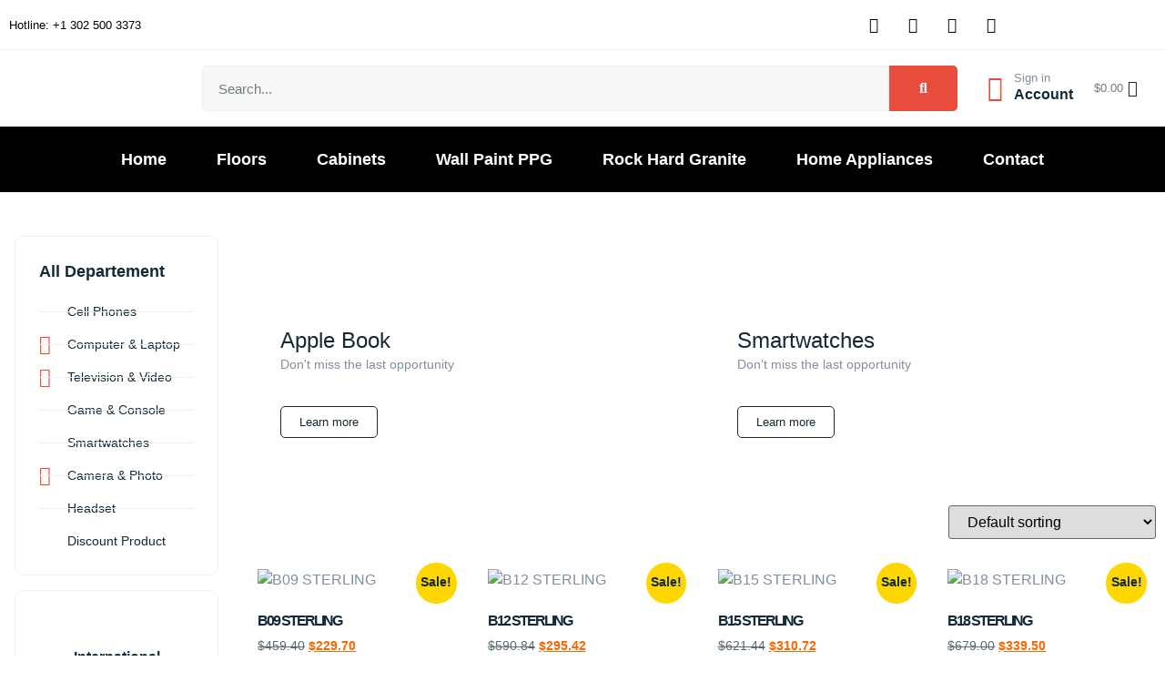

--- FILE ---
content_type: text/html; charset=UTF-8
request_url: https://buildingsupplydepo.com/product-category/base-cabinet-single-door-sterling/
body_size: 31045
content:
<!doctype html>
<html lang="en-US">
<head>
	<meta charset="UTF-8">
	<meta name="viewport" content="width=device-width, initial-scale=1">
	<link rel="profile" href="https://gmpg.org/xfn/11">
	<meta name='robots' content='index, follow, max-image-preview:large, max-snippet:-1, max-video-preview:-1' />
	<style>img:is([sizes="auto" i], [sizes^="auto," i]) { contain-intrinsic-size: 3000px 1500px }</style>
	
	<!-- This site is optimized with the Yoast SEO plugin v26.3 - https://yoast.com/wordpress/plugins/seo/ -->
	<title>Base Cabinet (Single Door) STERLING Archives - Building Supply Depo</title>
	<link rel="canonical" href="https://buildingsupplydepo.com/product-category/base-cabinet-single-door-sterling/" />
	<meta property="og:locale" content="en_US" />
	<meta property="og:type" content="article" />
	<meta property="og:title" content="Base Cabinet (Single Door) STERLING Archives - Building Supply Depo" />
	<meta property="og:url" content="https://buildingsupplydepo.com/product-category/base-cabinet-single-door-sterling/" />
	<meta property="og:site_name" content="Building Supply Depo" />
	<meta name="twitter:card" content="summary_large_image" />
	<script type="application/ld+json" class="yoast-schema-graph">{"@context":"https://schema.org","@graph":[{"@type":"CollectionPage","@id":"https://buildingsupplydepo.com/product-category/base-cabinet-single-door-sterling/","url":"https://buildingsupplydepo.com/product-category/base-cabinet-single-door-sterling/","name":"Base Cabinet (Single Door) STERLING Archives - Building Supply Depo","isPartOf":{"@id":"https://buildingsupplydepo.com/#website"},"primaryImageOfPage":{"@id":"https://buildingsupplydepo.com/product-category/base-cabinet-single-door-sterling/#primaryimage"},"image":{"@id":"https://buildingsupplydepo.com/product-category/base-cabinet-single-door-sterling/#primaryimage"},"thumbnailUrl":"https://buildingsupplydepo.com/wp-content/uploads/2023/08/Sterling.png","breadcrumb":{"@id":"https://buildingsupplydepo.com/product-category/base-cabinet-single-door-sterling/#breadcrumb"},"inLanguage":"en-US"},{"@type":"ImageObject","inLanguage":"en-US","@id":"https://buildingsupplydepo.com/product-category/base-cabinet-single-door-sterling/#primaryimage","url":"https://buildingsupplydepo.com/wp-content/uploads/2023/08/Sterling.png","contentUrl":"https://buildingsupplydepo.com/wp-content/uploads/2023/08/Sterling.png","width":1500,"height":1500},{"@type":"BreadcrumbList","@id":"https://buildingsupplydepo.com/product-category/base-cabinet-single-door-sterling/#breadcrumb","itemListElement":[{"@type":"ListItem","position":1,"name":"Home","item":"https://buildingsupplydepo.com/"},{"@type":"ListItem","position":2,"name":"Base Cabinet (Single Door) STERLING"}]},{"@type":"WebSite","@id":"https://buildingsupplydepo.com/#website","url":"https://buildingsupplydepo.com/","name":"Building Supply Depo","description":"Home Appliances &amp; Cabinets","potentialAction":[{"@type":"SearchAction","target":{"@type":"EntryPoint","urlTemplate":"https://buildingsupplydepo.com/?s={search_term_string}"},"query-input":{"@type":"PropertyValueSpecification","valueRequired":true,"valueName":"search_term_string"}}],"inLanguage":"en-US"}]}</script>
	<!-- / Yoast SEO plugin. -->


<script type='application/javascript'  id='pys-version-script'>console.log('PixelYourSite Free version 11.1.3');</script>
<link rel='dns-prefetch' href='//www.googletagmanager.com' />
<script>
window._wpemojiSettings = {"baseUrl":"https:\/\/s.w.org\/images\/core\/emoji\/16.0.1\/72x72\/","ext":".png","svgUrl":"https:\/\/s.w.org\/images\/core\/emoji\/16.0.1\/svg\/","svgExt":".svg","source":{"concatemoji":"https:\/\/buildingsupplydepo.com\/wp-includes\/js\/wp-emoji-release.min.js?ver=6.8.3"}};
/*! This file is auto-generated */
!function(s,n){var o,i,e;function c(e){try{var t={supportTests:e,timestamp:(new Date).valueOf()};sessionStorage.setItem(o,JSON.stringify(t))}catch(e){}}function p(e,t,n){e.clearRect(0,0,e.canvas.width,e.canvas.height),e.fillText(t,0,0);var t=new Uint32Array(e.getImageData(0,0,e.canvas.width,e.canvas.height).data),a=(e.clearRect(0,0,e.canvas.width,e.canvas.height),e.fillText(n,0,0),new Uint32Array(e.getImageData(0,0,e.canvas.width,e.canvas.height).data));return t.every(function(e,t){return e===a[t]})}function u(e,t){e.clearRect(0,0,e.canvas.width,e.canvas.height),e.fillText(t,0,0);for(var n=e.getImageData(16,16,1,1),a=0;a<n.data.length;a++)if(0!==n.data[a])return!1;return!0}function f(e,t,n,a){switch(t){case"flag":return n(e,"\ud83c\udff3\ufe0f\u200d\u26a7\ufe0f","\ud83c\udff3\ufe0f\u200b\u26a7\ufe0f")?!1:!n(e,"\ud83c\udde8\ud83c\uddf6","\ud83c\udde8\u200b\ud83c\uddf6")&&!n(e,"\ud83c\udff4\udb40\udc67\udb40\udc62\udb40\udc65\udb40\udc6e\udb40\udc67\udb40\udc7f","\ud83c\udff4\u200b\udb40\udc67\u200b\udb40\udc62\u200b\udb40\udc65\u200b\udb40\udc6e\u200b\udb40\udc67\u200b\udb40\udc7f");case"emoji":return!a(e,"\ud83e\udedf")}return!1}function g(e,t,n,a){var r="undefined"!=typeof WorkerGlobalScope&&self instanceof WorkerGlobalScope?new OffscreenCanvas(300,150):s.createElement("canvas"),o=r.getContext("2d",{willReadFrequently:!0}),i=(o.textBaseline="top",o.font="600 32px Arial",{});return e.forEach(function(e){i[e]=t(o,e,n,a)}),i}function t(e){var t=s.createElement("script");t.src=e,t.defer=!0,s.head.appendChild(t)}"undefined"!=typeof Promise&&(o="wpEmojiSettingsSupports",i=["flag","emoji"],n.supports={everything:!0,everythingExceptFlag:!0},e=new Promise(function(e){s.addEventListener("DOMContentLoaded",e,{once:!0})}),new Promise(function(t){var n=function(){try{var e=JSON.parse(sessionStorage.getItem(o));if("object"==typeof e&&"number"==typeof e.timestamp&&(new Date).valueOf()<e.timestamp+604800&&"object"==typeof e.supportTests)return e.supportTests}catch(e){}return null}();if(!n){if("undefined"!=typeof Worker&&"undefined"!=typeof OffscreenCanvas&&"undefined"!=typeof URL&&URL.createObjectURL&&"undefined"!=typeof Blob)try{var e="postMessage("+g.toString()+"("+[JSON.stringify(i),f.toString(),p.toString(),u.toString()].join(",")+"));",a=new Blob([e],{type:"text/javascript"}),r=new Worker(URL.createObjectURL(a),{name:"wpTestEmojiSupports"});return void(r.onmessage=function(e){c(n=e.data),r.terminate(),t(n)})}catch(e){}c(n=g(i,f,p,u))}t(n)}).then(function(e){for(var t in e)n.supports[t]=e[t],n.supports.everything=n.supports.everything&&n.supports[t],"flag"!==t&&(n.supports.everythingExceptFlag=n.supports.everythingExceptFlag&&n.supports[t]);n.supports.everythingExceptFlag=n.supports.everythingExceptFlag&&!n.supports.flag,n.DOMReady=!1,n.readyCallback=function(){n.DOMReady=!0}}).then(function(){return e}).then(function(){var e;n.supports.everything||(n.readyCallback(),(e=n.source||{}).concatemoji?t(e.concatemoji):e.wpemoji&&e.twemoji&&(t(e.twemoji),t(e.wpemoji)))}))}((window,document),window._wpemojiSettings);
</script>
<style id='wp-emoji-styles-inline-css'>

	img.wp-smiley, img.emoji {
		display: inline !important;
		border: none !important;
		box-shadow: none !important;
		height: 1em !important;
		width: 1em !important;
		margin: 0 0.07em !important;
		vertical-align: -0.1em !important;
		background: none !important;
		padding: 0 !important;
	}
</style>
<link rel='stylesheet' id='wp-block-library-css' href='https://buildingsupplydepo.com/wp-includes/css/dist/block-library/style.min.css?ver=6.8.3' media='all' />
<style id='global-styles-inline-css'>
:root{--wp--preset--aspect-ratio--square: 1;--wp--preset--aspect-ratio--4-3: 4/3;--wp--preset--aspect-ratio--3-4: 3/4;--wp--preset--aspect-ratio--3-2: 3/2;--wp--preset--aspect-ratio--2-3: 2/3;--wp--preset--aspect-ratio--16-9: 16/9;--wp--preset--aspect-ratio--9-16: 9/16;--wp--preset--color--black: #000000;--wp--preset--color--cyan-bluish-gray: #abb8c3;--wp--preset--color--white: #ffffff;--wp--preset--color--pale-pink: #f78da7;--wp--preset--color--vivid-red: #cf2e2e;--wp--preset--color--luminous-vivid-orange: #ff6900;--wp--preset--color--luminous-vivid-amber: #fcb900;--wp--preset--color--light-green-cyan: #7bdcb5;--wp--preset--color--vivid-green-cyan: #00d084;--wp--preset--color--pale-cyan-blue: #8ed1fc;--wp--preset--color--vivid-cyan-blue: #0693e3;--wp--preset--color--vivid-purple: #9b51e0;--wp--preset--gradient--vivid-cyan-blue-to-vivid-purple: linear-gradient(135deg,rgba(6,147,227,1) 0%,rgb(155,81,224) 100%);--wp--preset--gradient--light-green-cyan-to-vivid-green-cyan: linear-gradient(135deg,rgb(122,220,180) 0%,rgb(0,208,130) 100%);--wp--preset--gradient--luminous-vivid-amber-to-luminous-vivid-orange: linear-gradient(135deg,rgba(252,185,0,1) 0%,rgba(255,105,0,1) 100%);--wp--preset--gradient--luminous-vivid-orange-to-vivid-red: linear-gradient(135deg,rgba(255,105,0,1) 0%,rgb(207,46,46) 100%);--wp--preset--gradient--very-light-gray-to-cyan-bluish-gray: linear-gradient(135deg,rgb(238,238,238) 0%,rgb(169,184,195) 100%);--wp--preset--gradient--cool-to-warm-spectrum: linear-gradient(135deg,rgb(74,234,220) 0%,rgb(151,120,209) 20%,rgb(207,42,186) 40%,rgb(238,44,130) 60%,rgb(251,105,98) 80%,rgb(254,248,76) 100%);--wp--preset--gradient--blush-light-purple: linear-gradient(135deg,rgb(255,206,236) 0%,rgb(152,150,240) 100%);--wp--preset--gradient--blush-bordeaux: linear-gradient(135deg,rgb(254,205,165) 0%,rgb(254,45,45) 50%,rgb(107,0,62) 100%);--wp--preset--gradient--luminous-dusk: linear-gradient(135deg,rgb(255,203,112) 0%,rgb(199,81,192) 50%,rgb(65,88,208) 100%);--wp--preset--gradient--pale-ocean: linear-gradient(135deg,rgb(255,245,203) 0%,rgb(182,227,212) 50%,rgb(51,167,181) 100%);--wp--preset--gradient--electric-grass: linear-gradient(135deg,rgb(202,248,128) 0%,rgb(113,206,126) 100%);--wp--preset--gradient--midnight: linear-gradient(135deg,rgb(2,3,129) 0%,rgb(40,116,252) 100%);--wp--preset--font-size--small: 13px;--wp--preset--font-size--medium: 20px;--wp--preset--font-size--large: 36px;--wp--preset--font-size--x-large: 42px;--wp--preset--spacing--20: 0.44rem;--wp--preset--spacing--30: 0.67rem;--wp--preset--spacing--40: 1rem;--wp--preset--spacing--50: 1.5rem;--wp--preset--spacing--60: 2.25rem;--wp--preset--spacing--70: 3.38rem;--wp--preset--spacing--80: 5.06rem;--wp--preset--shadow--natural: 6px 6px 9px rgba(0, 0, 0, 0.2);--wp--preset--shadow--deep: 12px 12px 50px rgba(0, 0, 0, 0.4);--wp--preset--shadow--sharp: 6px 6px 0px rgba(0, 0, 0, 0.2);--wp--preset--shadow--outlined: 6px 6px 0px -3px rgba(255, 255, 255, 1), 6px 6px rgba(0, 0, 0, 1);--wp--preset--shadow--crisp: 6px 6px 0px rgba(0, 0, 0, 1);}:root { --wp--style--global--content-size: 800px;--wp--style--global--wide-size: 1200px; }:where(body) { margin: 0; }.wp-site-blocks > .alignleft { float: left; margin-right: 2em; }.wp-site-blocks > .alignright { float: right; margin-left: 2em; }.wp-site-blocks > .aligncenter { justify-content: center; margin-left: auto; margin-right: auto; }:where(.wp-site-blocks) > * { margin-block-start: 24px; margin-block-end: 0; }:where(.wp-site-blocks) > :first-child { margin-block-start: 0; }:where(.wp-site-blocks) > :last-child { margin-block-end: 0; }:root { --wp--style--block-gap: 24px; }:root :where(.is-layout-flow) > :first-child{margin-block-start: 0;}:root :where(.is-layout-flow) > :last-child{margin-block-end: 0;}:root :where(.is-layout-flow) > *{margin-block-start: 24px;margin-block-end: 0;}:root :where(.is-layout-constrained) > :first-child{margin-block-start: 0;}:root :where(.is-layout-constrained) > :last-child{margin-block-end: 0;}:root :where(.is-layout-constrained) > *{margin-block-start: 24px;margin-block-end: 0;}:root :where(.is-layout-flex){gap: 24px;}:root :where(.is-layout-grid){gap: 24px;}.is-layout-flow > .alignleft{float: left;margin-inline-start: 0;margin-inline-end: 2em;}.is-layout-flow > .alignright{float: right;margin-inline-start: 2em;margin-inline-end: 0;}.is-layout-flow > .aligncenter{margin-left: auto !important;margin-right: auto !important;}.is-layout-constrained > .alignleft{float: left;margin-inline-start: 0;margin-inline-end: 2em;}.is-layout-constrained > .alignright{float: right;margin-inline-start: 2em;margin-inline-end: 0;}.is-layout-constrained > .aligncenter{margin-left: auto !important;margin-right: auto !important;}.is-layout-constrained > :where(:not(.alignleft):not(.alignright):not(.alignfull)){max-width: var(--wp--style--global--content-size);margin-left: auto !important;margin-right: auto !important;}.is-layout-constrained > .alignwide{max-width: var(--wp--style--global--wide-size);}body .is-layout-flex{display: flex;}.is-layout-flex{flex-wrap: wrap;align-items: center;}.is-layout-flex > :is(*, div){margin: 0;}body .is-layout-grid{display: grid;}.is-layout-grid > :is(*, div){margin: 0;}body{padding-top: 0px;padding-right: 0px;padding-bottom: 0px;padding-left: 0px;}a:where(:not(.wp-element-button)){text-decoration: underline;}:root :where(.wp-element-button, .wp-block-button__link){background-color: #32373c;border-width: 0;color: #fff;font-family: inherit;font-size: inherit;line-height: inherit;padding: calc(0.667em + 2px) calc(1.333em + 2px);text-decoration: none;}.has-black-color{color: var(--wp--preset--color--black) !important;}.has-cyan-bluish-gray-color{color: var(--wp--preset--color--cyan-bluish-gray) !important;}.has-white-color{color: var(--wp--preset--color--white) !important;}.has-pale-pink-color{color: var(--wp--preset--color--pale-pink) !important;}.has-vivid-red-color{color: var(--wp--preset--color--vivid-red) !important;}.has-luminous-vivid-orange-color{color: var(--wp--preset--color--luminous-vivid-orange) !important;}.has-luminous-vivid-amber-color{color: var(--wp--preset--color--luminous-vivid-amber) !important;}.has-light-green-cyan-color{color: var(--wp--preset--color--light-green-cyan) !important;}.has-vivid-green-cyan-color{color: var(--wp--preset--color--vivid-green-cyan) !important;}.has-pale-cyan-blue-color{color: var(--wp--preset--color--pale-cyan-blue) !important;}.has-vivid-cyan-blue-color{color: var(--wp--preset--color--vivid-cyan-blue) !important;}.has-vivid-purple-color{color: var(--wp--preset--color--vivid-purple) !important;}.has-black-background-color{background-color: var(--wp--preset--color--black) !important;}.has-cyan-bluish-gray-background-color{background-color: var(--wp--preset--color--cyan-bluish-gray) !important;}.has-white-background-color{background-color: var(--wp--preset--color--white) !important;}.has-pale-pink-background-color{background-color: var(--wp--preset--color--pale-pink) !important;}.has-vivid-red-background-color{background-color: var(--wp--preset--color--vivid-red) !important;}.has-luminous-vivid-orange-background-color{background-color: var(--wp--preset--color--luminous-vivid-orange) !important;}.has-luminous-vivid-amber-background-color{background-color: var(--wp--preset--color--luminous-vivid-amber) !important;}.has-light-green-cyan-background-color{background-color: var(--wp--preset--color--light-green-cyan) !important;}.has-vivid-green-cyan-background-color{background-color: var(--wp--preset--color--vivid-green-cyan) !important;}.has-pale-cyan-blue-background-color{background-color: var(--wp--preset--color--pale-cyan-blue) !important;}.has-vivid-cyan-blue-background-color{background-color: var(--wp--preset--color--vivid-cyan-blue) !important;}.has-vivid-purple-background-color{background-color: var(--wp--preset--color--vivid-purple) !important;}.has-black-border-color{border-color: var(--wp--preset--color--black) !important;}.has-cyan-bluish-gray-border-color{border-color: var(--wp--preset--color--cyan-bluish-gray) !important;}.has-white-border-color{border-color: var(--wp--preset--color--white) !important;}.has-pale-pink-border-color{border-color: var(--wp--preset--color--pale-pink) !important;}.has-vivid-red-border-color{border-color: var(--wp--preset--color--vivid-red) !important;}.has-luminous-vivid-orange-border-color{border-color: var(--wp--preset--color--luminous-vivid-orange) !important;}.has-luminous-vivid-amber-border-color{border-color: var(--wp--preset--color--luminous-vivid-amber) !important;}.has-light-green-cyan-border-color{border-color: var(--wp--preset--color--light-green-cyan) !important;}.has-vivid-green-cyan-border-color{border-color: var(--wp--preset--color--vivid-green-cyan) !important;}.has-pale-cyan-blue-border-color{border-color: var(--wp--preset--color--pale-cyan-blue) !important;}.has-vivid-cyan-blue-border-color{border-color: var(--wp--preset--color--vivid-cyan-blue) !important;}.has-vivid-purple-border-color{border-color: var(--wp--preset--color--vivid-purple) !important;}.has-vivid-cyan-blue-to-vivid-purple-gradient-background{background: var(--wp--preset--gradient--vivid-cyan-blue-to-vivid-purple) !important;}.has-light-green-cyan-to-vivid-green-cyan-gradient-background{background: var(--wp--preset--gradient--light-green-cyan-to-vivid-green-cyan) !important;}.has-luminous-vivid-amber-to-luminous-vivid-orange-gradient-background{background: var(--wp--preset--gradient--luminous-vivid-amber-to-luminous-vivid-orange) !important;}.has-luminous-vivid-orange-to-vivid-red-gradient-background{background: var(--wp--preset--gradient--luminous-vivid-orange-to-vivid-red) !important;}.has-very-light-gray-to-cyan-bluish-gray-gradient-background{background: var(--wp--preset--gradient--very-light-gray-to-cyan-bluish-gray) !important;}.has-cool-to-warm-spectrum-gradient-background{background: var(--wp--preset--gradient--cool-to-warm-spectrum) !important;}.has-blush-light-purple-gradient-background{background: var(--wp--preset--gradient--blush-light-purple) !important;}.has-blush-bordeaux-gradient-background{background: var(--wp--preset--gradient--blush-bordeaux) !important;}.has-luminous-dusk-gradient-background{background: var(--wp--preset--gradient--luminous-dusk) !important;}.has-pale-ocean-gradient-background{background: var(--wp--preset--gradient--pale-ocean) !important;}.has-electric-grass-gradient-background{background: var(--wp--preset--gradient--electric-grass) !important;}.has-midnight-gradient-background{background: var(--wp--preset--gradient--midnight) !important;}.has-small-font-size{font-size: var(--wp--preset--font-size--small) !important;}.has-medium-font-size{font-size: var(--wp--preset--font-size--medium) !important;}.has-large-font-size{font-size: var(--wp--preset--font-size--large) !important;}.has-x-large-font-size{font-size: var(--wp--preset--font-size--x-large) !important;}
:root :where(.wp-block-pullquote){font-size: 1.5em;line-height: 1.6;}
</style>
<link rel='stylesheet' id='conditional-extra-fees-woocommerce-css' href='https://buildingsupplydepo.com/wp-content/plugins/conditional-extra-fees-for-woocommerce/public/css/conditional-fees-rule-woocommerce-public.css?ver=1.1.49.30' media='all' />
<link rel='stylesheet' id='woocommerce-layout-css' href='https://buildingsupplydepo.com/wp-content/plugins/woocommerce/assets/css/woocommerce-layout.css?ver=10.3.7' media='all' />
<link rel='stylesheet' id='woocommerce-smallscreen-css' href='https://buildingsupplydepo.com/wp-content/plugins/woocommerce/assets/css/woocommerce-smallscreen.css?ver=10.3.7' media='only screen and (max-width: 768px)' />
<link rel='stylesheet' id='woocommerce-general-css' href='https://buildingsupplydepo.com/wp-content/plugins/woocommerce/assets/css/woocommerce.css?ver=10.3.7' media='all' />
<style id='woocommerce-inline-inline-css'>
.woocommerce form .form-row .required { visibility: visible; }
</style>
<link rel='stylesheet' id='woo-variation-swatches-css' href='https://buildingsupplydepo.com/wp-content/plugins/woo-variation-swatches/assets/css/frontend.min.css?ver=1762880773' media='all' />
<style id='woo-variation-swatches-inline-css'>
:root {
--wvs-tick:url("data:image/svg+xml;utf8,%3Csvg filter='drop-shadow(0px 0px 2px rgb(0 0 0 / .8))' xmlns='http://www.w3.org/2000/svg'  viewBox='0 0 30 30'%3E%3Cpath fill='none' stroke='%23ffffff' stroke-linecap='round' stroke-linejoin='round' stroke-width='4' d='M4 16L11 23 27 7'/%3E%3C/svg%3E");

--wvs-cross:url("data:image/svg+xml;utf8,%3Csvg filter='drop-shadow(0px 0px 5px rgb(255 255 255 / .6))' xmlns='http://www.w3.org/2000/svg' width='72px' height='72px' viewBox='0 0 24 24'%3E%3Cpath fill='none' stroke='%23ff0000' stroke-linecap='round' stroke-width='0.6' d='M5 5L19 19M19 5L5 19'/%3E%3C/svg%3E");
--wvs-single-product-item-width:30px;
--wvs-single-product-item-height:30px;
--wvs-single-product-item-font-size:16px}
</style>
<link rel='stylesheet' id='brands-styles-css' href='https://buildingsupplydepo.com/wp-content/plugins/woocommerce/assets/css/brands.css?ver=10.3.7' media='all' />
<link rel='stylesheet' id='hello-elementor-css' href='https://buildingsupplydepo.com/wp-content/themes/hello-elementor/assets/css/reset.css?ver=3.4.5' media='all' />
<link rel='stylesheet' id='hello-elementor-theme-style-css' href='https://buildingsupplydepo.com/wp-content/themes/hello-elementor/assets/css/theme.css?ver=3.4.5' media='all' />
<link rel='stylesheet' id='hello-elementor-header-footer-css' href='https://buildingsupplydepo.com/wp-content/themes/hello-elementor/assets/css/header-footer.css?ver=3.4.5' media='all' />
<link rel='stylesheet' id='elementor-frontend-css' href='https://buildingsupplydepo.com/wp-content/plugins/elementor/assets/css/frontend.min.css?ver=3.33.1' media='all' />
<link rel='stylesheet' id='elementor-post-14-css' href='https://buildingsupplydepo.com/wp-content/uploads/elementor/css/post-14.css?ver=1766506656' media='all' />
<link rel='stylesheet' id='widget-heading-css' href='https://buildingsupplydepo.com/wp-content/plugins/elementor/assets/css/widget-heading.min.css?ver=3.33.1' media='all' />
<link rel='stylesheet' id='widget-social-icons-css' href='https://buildingsupplydepo.com/wp-content/plugins/elementor/assets/css/widget-social-icons.min.css?ver=3.33.1' media='all' />
<link rel='stylesheet' id='e-apple-webkit-css' href='https://buildingsupplydepo.com/wp-content/plugins/elementor/assets/css/conditionals/apple-webkit.min.css?ver=3.33.1' media='all' />
<link rel='stylesheet' id='widget-image-css' href='https://buildingsupplydepo.com/wp-content/plugins/elementor/assets/css/widget-image.min.css?ver=3.33.1' media='all' />
<link rel='stylesheet' id='widget-search-form-css' href='https://buildingsupplydepo.com/wp-content/plugins/elementor-pro/assets/css/widget-search-form.min.css?ver=3.32.3' media='all' />
<link rel='stylesheet' id='elementor-icons-shared-0-css' href='https://buildingsupplydepo.com/wp-content/plugins/elementor/assets/lib/font-awesome/css/fontawesome.min.css?ver=5.15.3' media='all' />
<link rel='stylesheet' id='elementor-icons-fa-solid-css' href='https://buildingsupplydepo.com/wp-content/plugins/elementor/assets/lib/font-awesome/css/solid.min.css?ver=5.15.3' media='all' />
<link rel='stylesheet' id='widget-icon-box-css' href='https://buildingsupplydepo.com/wp-content/plugins/elementor/assets/css/widget-icon-box.min.css?ver=3.33.1' media='all' />
<link rel='stylesheet' id='widget-nav-menu-css' href='https://buildingsupplydepo.com/wp-content/plugins/elementor-pro/assets/css/widget-nav-menu.min.css?ver=3.32.3' media='all' />
<link rel='stylesheet' id='e-sticky-css' href='https://buildingsupplydepo.com/wp-content/plugins/elementor-pro/assets/css/modules/sticky.min.css?ver=3.32.3' media='all' />
<link rel='stylesheet' id='e-animation-pop-css' href='https://buildingsupplydepo.com/wp-content/plugins/elementor/assets/lib/animations/styles/e-animation-pop.min.css?ver=3.33.1' media='all' />
<link rel='stylesheet' id='widget-icon-list-css' href='https://buildingsupplydepo.com/wp-content/plugins/elementor/assets/css/widget-icon-list.min.css?ver=3.33.1' media='all' />
<link rel='stylesheet' id='widget-call-to-action-css' href='https://buildingsupplydepo.com/wp-content/plugins/elementor-pro/assets/css/widget-call-to-action.min.css?ver=3.32.3' media='all' />
<link rel='stylesheet' id='e-transitions-css' href='https://buildingsupplydepo.com/wp-content/plugins/elementor-pro/assets/css/conditionals/transitions.min.css?ver=3.32.3' media='all' />
<link rel='stylesheet' id='widget-woocommerce-products-css' href='https://buildingsupplydepo.com/wp-content/plugins/elementor-pro/assets/css/widget-woocommerce-products.min.css?ver=3.32.3' media='all' />
<link rel='stylesheet' id='widget-woocommerce-products-archive-css' href='https://buildingsupplydepo.com/wp-content/plugins/elementor-pro/assets/css/widget-woocommerce-products-archive.min.css?ver=3.32.3' media='all' />
<link rel='stylesheet' id='elementor-icons-css' href='https://buildingsupplydepo.com/wp-content/plugins/elementor/assets/lib/eicons/css/elementor-icons.min.css?ver=5.44.0' media='all' />
<link rel='stylesheet' id='wpforms-modern-full-css' href='https://buildingsupplydepo.com/wp-content/plugins/wpforms-lite/assets/css/frontend/modern/wpforms-full.min.css?ver=1.9.8.4' media='all' />
<style id='wpforms-modern-full-inline-css'>
:root {
				--wpforms-field-border-radius: 3px;
--wpforms-field-border-style: solid;
--wpforms-field-border-size: 1px;
--wpforms-field-background-color: #ffffff;
--wpforms-field-border-color: rgba( 0, 0, 0, 0.25 );
--wpforms-field-border-color-spare: rgba( 0, 0, 0, 0.25 );
--wpforms-field-text-color: rgba( 0, 0, 0, 0.7 );
--wpforms-field-menu-color: #ffffff;
--wpforms-label-color: rgba( 0, 0, 0, 0.85 );
--wpforms-label-sublabel-color: rgba( 0, 0, 0, 0.55 );
--wpforms-label-error-color: #d63637;
--wpforms-button-border-radius: 3px;
--wpforms-button-border-style: none;
--wpforms-button-border-size: 1px;
--wpforms-button-background-color: #066aab;
--wpforms-button-border-color: #066aab;
--wpforms-button-text-color: #ffffff;
--wpforms-page-break-color: #066aab;
--wpforms-background-image: none;
--wpforms-background-position: center center;
--wpforms-background-repeat: no-repeat;
--wpforms-background-size: cover;
--wpforms-background-width: 100px;
--wpforms-background-height: 100px;
--wpforms-background-color: rgba( 0, 0, 0, 0 );
--wpforms-background-url: none;
--wpforms-container-padding: 0px;
--wpforms-container-border-style: none;
--wpforms-container-border-width: 1px;
--wpforms-container-border-color: #000000;
--wpforms-container-border-radius: 3px;
--wpforms-field-size-input-height: 43px;
--wpforms-field-size-input-spacing: 15px;
--wpforms-field-size-font-size: 16px;
--wpforms-field-size-line-height: 19px;
--wpforms-field-size-padding-h: 14px;
--wpforms-field-size-checkbox-size: 16px;
--wpforms-field-size-sublabel-spacing: 5px;
--wpforms-field-size-icon-size: 1;
--wpforms-label-size-font-size: 16px;
--wpforms-label-size-line-height: 19px;
--wpforms-label-size-sublabel-font-size: 14px;
--wpforms-label-size-sublabel-line-height: 17px;
--wpforms-button-size-font-size: 17px;
--wpforms-button-size-height: 41px;
--wpforms-button-size-padding-h: 15px;
--wpforms-button-size-margin-top: 10px;
--wpforms-container-shadow-size-box-shadow: none;
			}
</style>
<link rel='stylesheet' id='elementor-post-66-css' href='https://buildingsupplydepo.com/wp-content/uploads/elementor/css/post-66.css?ver=1766506657' media='all' />
<link rel='stylesheet' id='elementor-post-28-css' href='https://buildingsupplydepo.com/wp-content/uploads/elementor/css/post-28.css?ver=1766506657' media='all' />
<link rel='stylesheet' id='elementor-post-75-css' href='https://buildingsupplydepo.com/wp-content/uploads/elementor/css/post-75.css?ver=1766507229' media='all' />
<link rel='stylesheet' id='ekit-widget-styles-css' href='https://buildingsupplydepo.com/wp-content/plugins/elementskit-lite/widgets/init/assets/css/widget-styles.css?ver=3.7.5' media='all' />
<link rel='stylesheet' id='ekit-responsive-css' href='https://buildingsupplydepo.com/wp-content/plugins/elementskit-lite/widgets/init/assets/css/responsive.css?ver=3.7.5' media='all' />
<link rel='stylesheet' id='eael-general-css' href='https://buildingsupplydepo.com/wp-content/plugins/essential-addons-for-elementor-lite/assets/front-end/css/view/general.min.css?ver=6.4.0' media='all' />
<link rel='stylesheet' id='wpr-text-animations-css-css' href='https://buildingsupplydepo.com/wp-content/plugins/royal-elementor-addons/assets/css/lib/animations/text-animations.min.css?ver=1.7.1039' media='all' />
<link rel='stylesheet' id='wpr-addons-css-css' href='https://buildingsupplydepo.com/wp-content/plugins/royal-elementor-addons/assets/css/frontend.min.css?ver=1.7.1039' media='all' />
<link rel='stylesheet' id='font-awesome-5-all-css' href='https://buildingsupplydepo.com/wp-content/plugins/elementor/assets/lib/font-awesome/css/all.min.css?ver=6.4.0' media='all' />
<link rel='stylesheet' id='elementor-gf-local-poppins-css' href='https://buildingsupplydepo.com/wp-content/uploads/elementor/google-fonts/css/poppins.css?ver=1742221319' media='all' />
<link rel='stylesheet' id='elementor-gf-local-inter-css' href='https://buildingsupplydepo.com/wp-content/uploads/elementor/google-fonts/css/inter.css?ver=1742221297' media='all' />
<link rel='stylesheet' id='elementor-icons-fa-brands-css' href='https://buildingsupplydepo.com/wp-content/plugins/elementor/assets/lib/font-awesome/css/brands.min.css?ver=5.15.3' media='all' />
<link rel='stylesheet' id='elementor-icons-fa-regular-css' href='https://buildingsupplydepo.com/wp-content/plugins/elementor/assets/lib/font-awesome/css/regular.min.css?ver=5.15.3' media='all' />
<link rel='stylesheet' id='elementor-icons-skb_cife-linearicons-icon-css' href='https://buildingsupplydepo.com/wp-content/plugins/skyboot-custom-icons-for-elementor/assets/css/linearicons.css?ver=1.1.0' media='all' />
<link rel='stylesheet' id='elementor-icons-ekiticons-css' href='https://buildingsupplydepo.com/wp-content/plugins/elementskit-lite/modules/elementskit-icon-pack/assets/css/ekiticons.css?ver=3.7.5' media='all' />
<link rel='stylesheet' id='elementor-icons-skb_cife-themify-icon-css' href='https://buildingsupplydepo.com/wp-content/plugins/skyboot-custom-icons-for-elementor/assets/css/themify.css?ver=1.1.0' media='all' />
<link rel='stylesheet' id='elementor-icons-skb_cife-elegant-icon-css' href='https://buildingsupplydepo.com/wp-content/plugins/skyboot-custom-icons-for-elementor/assets/css/elegant.css?ver=1.1.0' media='all' />
<script id="woocommerce-google-analytics-integration-gtag-js-after">
/* Google Analytics for WooCommerce (gtag.js) */
					window.dataLayer = window.dataLayer || [];
					function gtag(){dataLayer.push(arguments);}
					// Set up default consent state.
					for ( const mode of [{"analytics_storage":"denied","ad_storage":"denied","ad_user_data":"denied","ad_personalization":"denied","region":["AT","BE","BG","HR","CY","CZ","DK","EE","FI","FR","DE","GR","HU","IS","IE","IT","LV","LI","LT","LU","MT","NL","NO","PL","PT","RO","SK","SI","ES","SE","GB","CH"]}] || [] ) {
						gtag( "consent", "default", { "wait_for_update": 500, ...mode } );
					}
					gtag("js", new Date());
					gtag("set", "developer_id.dOGY3NW", true);
					gtag("config", "G-5SZYRQKG05", {"track_404":true,"allow_google_signals":true,"logged_in":false,"linker":{"domains":[],"allow_incoming":false},"custom_map":{"dimension1":"logged_in"}});
</script>
<script src="https://buildingsupplydepo.com/wp-content/plugins/wp-letsencrypt-ssl/admin/js/jsredirect.js?ver=7.8.5.5" id="wpen-jsredirect-js"></script>
<script id="jquery-core-js-extra">
var pp = {"ajax_url":"https:\/\/buildingsupplydepo.com\/wp-admin\/admin-ajax.php"};
</script>
<script data-cfasync="false" src="https://buildingsupplydepo.com/wp-includes/js/jquery/jquery.min.js?ver=3.7.1" id="jquery-core-js"></script>
<script data-cfasync="false" src="https://buildingsupplydepo.com/wp-includes/js/jquery/jquery-migrate.min.js?ver=3.4.1" id="jquery-migrate-js"></script>
<script src="https://buildingsupplydepo.com/wp-content/plugins/conditional-extra-fees-for-woocommerce/public/js/conditional-fees-rule-woocommerce-public.js?ver=1.1.49.30" id="conditional-extra-fees-woocommerce-js"></script>
<script src="https://buildingsupplydepo.com/wp-content/plugins/woocommerce/assets/js/jquery-blockui/jquery.blockUI.min.js?ver=2.7.0-wc.10.3.7" id="wc-jquery-blockui-js" data-wp-strategy="defer"></script>
<script id="wc-add-to-cart-js-extra">
var wc_add_to_cart_params = {"ajax_url":"\/wp-admin\/admin-ajax.php","wc_ajax_url":"\/?wc-ajax=%%endpoint%%","i18n_view_cart":"View cart","cart_url":"https:\/\/buildingsupplydepo.com\/cart\/","is_cart":"","cart_redirect_after_add":"no"};
</script>
<script src="https://buildingsupplydepo.com/wp-content/plugins/woocommerce/assets/js/frontend/add-to-cart.min.js?ver=10.3.7" id="wc-add-to-cart-js" defer data-wp-strategy="defer"></script>
<script src="https://buildingsupplydepo.com/wp-content/plugins/woocommerce/assets/js/js-cookie/js.cookie.min.js?ver=2.1.4-wc.10.3.7" id="wc-js-cookie-js" defer data-wp-strategy="defer"></script>
<script id="woocommerce-js-extra">
var woocommerce_params = {"ajax_url":"\/wp-admin\/admin-ajax.php","wc_ajax_url":"\/?wc-ajax=%%endpoint%%","i18n_password_show":"Show password","i18n_password_hide":"Hide password"};
</script>
<script src="https://buildingsupplydepo.com/wp-content/plugins/woocommerce/assets/js/frontend/woocommerce.min.js?ver=10.3.7" id="woocommerce-js" defer data-wp-strategy="defer"></script>
<script src="https://buildingsupplydepo.com/wp-content/plugins/royal-elementor-addons/assets/js/lib/perfect-scrollbar/perfect-scrollbar.min.js?ver=0.4.9" id="wpr-perfect-scroll-js-js"></script>
<script src="https://buildingsupplydepo.com/wp-content/plugins/pixelyoursite/dist/scripts/jquery.bind-first-0.2.3.min.js?ver=6.8.3" id="jquery-bind-first-js"></script>
<script src="https://buildingsupplydepo.com/wp-content/plugins/pixelyoursite/dist/scripts/js.cookie-2.1.3.min.js?ver=2.1.3" id="js-cookie-pys-js"></script>
<script src="https://buildingsupplydepo.com/wp-content/plugins/pixelyoursite/dist/scripts/tld.min.js?ver=2.3.1" id="js-tld-js"></script>
<script id="pys-js-extra">
var pysOptions = {"staticEvents":{"facebook":{"woo_view_category":[{"delay":0,"type":"static","name":"ViewCategory","pixelIds":["323753660189557"],"eventID":"f1e95d9e-b466-4a85-93a7-6487b5832eb6","params":{"content_type":"product","content_name":"Base Cabinet (Single Door) STERLING","content_ids":["10302","10292","10281","10271","10261"],"page_title":"Base Cabinet (Single Door) STERLING","post_type":"product_cat","post_id":1370,"plugin":"PixelYourSite","user_role":"guest","event_url":"buildingsupplydepo.com\/product-category\/base-cabinet-single-door-sterling\/"},"e_id":"woo_view_category","ids":[],"hasTimeWindow":false,"timeWindow":0,"woo_order":"","edd_order":""}],"init_event":[{"delay":0,"type":"static","ajaxFire":false,"name":"PageView","pixelIds":["323753660189557"],"eventID":"de55e0d7-84ce-4e78-89bf-6fb9436828fc","params":{"page_title":"Base Cabinet (Single Door) STERLING","post_type":"product_cat","post_id":1370,"plugin":"PixelYourSite","user_role":"guest","event_url":"buildingsupplydepo.com\/product-category\/base-cabinet-single-door-sterling\/"},"e_id":"init_event","ids":[],"hasTimeWindow":false,"timeWindow":0,"woo_order":"","edd_order":""}]}},"dynamicEvents":[],"triggerEvents":[],"triggerEventTypes":[],"facebook":{"pixelIds":["323753660189557"],"advancedMatching":[],"advancedMatchingEnabled":false,"removeMetadata":false,"wooVariableAsSimple":false,"serverApiEnabled":false,"wooCRSendFromServer":false,"send_external_id":null,"enabled_medical":false,"do_not_track_medical_param":["event_url","post_title","page_title","landing_page","content_name","categories","category_name","tags"],"meta_ldu":false},"debug":"","siteUrl":"https:\/\/buildingsupplydepo.com","ajaxUrl":"https:\/\/buildingsupplydepo.com\/wp-admin\/admin-ajax.php","ajax_event":"e163a1dda2","enable_remove_download_url_param":"1","cookie_duration":"7","last_visit_duration":"60","enable_success_send_form":"","ajaxForServerEvent":"1","ajaxForServerStaticEvent":"1","useSendBeacon":"1","send_external_id":"1","external_id_expire":"180","track_cookie_for_subdomains":"1","google_consent_mode":"1","gdpr":{"ajax_enabled":false,"all_disabled_by_api":false,"facebook_disabled_by_api":false,"analytics_disabled_by_api":false,"google_ads_disabled_by_api":false,"pinterest_disabled_by_api":false,"bing_disabled_by_api":false,"externalID_disabled_by_api":false,"facebook_prior_consent_enabled":true,"analytics_prior_consent_enabled":true,"google_ads_prior_consent_enabled":null,"pinterest_prior_consent_enabled":true,"bing_prior_consent_enabled":true,"cookiebot_integration_enabled":false,"cookiebot_facebook_consent_category":"marketing","cookiebot_analytics_consent_category":"statistics","cookiebot_tiktok_consent_category":"marketing","cookiebot_google_ads_consent_category":"marketing","cookiebot_pinterest_consent_category":"marketing","cookiebot_bing_consent_category":"marketing","consent_magic_integration_enabled":false,"real_cookie_banner_integration_enabled":false,"cookie_notice_integration_enabled":false,"cookie_law_info_integration_enabled":false,"analytics_storage":{"enabled":true,"value":"granted","filter":false},"ad_storage":{"enabled":true,"value":"granted","filter":false},"ad_user_data":{"enabled":true,"value":"granted","filter":false},"ad_personalization":{"enabled":true,"value":"granted","filter":false}},"cookie":{"disabled_all_cookie":false,"disabled_start_session_cookie":false,"disabled_advanced_form_data_cookie":false,"disabled_landing_page_cookie":false,"disabled_first_visit_cookie":false,"disabled_trafficsource_cookie":false,"disabled_utmTerms_cookie":false,"disabled_utmId_cookie":false},"tracking_analytics":{"TrafficSource":"direct","TrafficLanding":"undefined","TrafficUtms":[],"TrafficUtmsId":[]},"GATags":{"ga_datalayer_type":"default","ga_datalayer_name":"dataLayerPYS"},"woo":{"enabled":true,"enabled_save_data_to_orders":true,"addToCartOnButtonEnabled":true,"addToCartOnButtonValueEnabled":true,"addToCartOnButtonValueOption":"price","singleProductId":null,"removeFromCartSelector":"form.woocommerce-cart-form .remove","addToCartCatchMethod":"add_cart_hook","is_order_received_page":false,"containOrderId":false},"edd":{"enabled":false},"cache_bypass":"1768448177"};
</script>
<script src="https://buildingsupplydepo.com/wp-content/plugins/pixelyoursite/dist/scripts/public.js?ver=11.1.3" id="pys-js"></script>
<link rel="https://api.w.org/" href="https://buildingsupplydepo.com/wp-json/" /><link rel="alternate" title="JSON" type="application/json" href="https://buildingsupplydepo.com/wp-json/wp/v2/product_cat/1370" /><link rel="EditURI" type="application/rsd+xml" title="RSD" href="https://buildingsupplydepo.com/xmlrpc.php?rsd" />
<meta name="generator" content="WordPress 6.8.3" />
<meta name="generator" content="WooCommerce 10.3.7" />
<!-- Google tag (gtag.js) -->
<script async src="https://www.googletagmanager.com/gtag/js?id=AW-1010491518"></script>
<script>
  window.dataLayer = window.dataLayer || [];
  function gtag(){dataLayer.push(arguments);}
  gtag('js', new Date());

  gtag('config', 'AW-1010491518');
</script><!-- Google site verification - Google for WooCommerce -->
<meta name="google-site-verification" content="LzOC4s53v6XgfFfIlo5xXa-56hRbXibvoiEg1YZ9ZMg" />
	<noscript><style>.woocommerce-product-gallery{ opacity: 1 !important; }</style></noscript>
	<meta name="generator" content="Elementor 3.33.1; features: additional_custom_breakpoints; settings: css_print_method-external, google_font-enabled, font_display-swap">
			<style>
				.e-con.e-parent:nth-of-type(n+4):not(.e-lazyloaded):not(.e-no-lazyload),
				.e-con.e-parent:nth-of-type(n+4):not(.e-lazyloaded):not(.e-no-lazyload) * {
					background-image: none !important;
				}
				@media screen and (max-height: 1024px) {
					.e-con.e-parent:nth-of-type(n+3):not(.e-lazyloaded):not(.e-no-lazyload),
					.e-con.e-parent:nth-of-type(n+3):not(.e-lazyloaded):not(.e-no-lazyload) * {
						background-image: none !important;
					}
				}
				@media screen and (max-height: 640px) {
					.e-con.e-parent:nth-of-type(n+2):not(.e-lazyloaded):not(.e-no-lazyload),
					.e-con.e-parent:nth-of-type(n+2):not(.e-lazyloaded):not(.e-no-lazyload) * {
						background-image: none !important;
					}
				}
			</style>
			<link rel="icon" href="https://buildingsupplydepo.com/wp-content/uploads/2023/05/cropped-IMG-20230205-WA0000-removebg-preview-150x150_1_1-50x50.png" sizes="32x32" />
<link rel="icon" href="https://buildingsupplydepo.com/wp-content/uploads/2023/05/cropped-IMG-20230205-WA0000-removebg-preview-150x150_1_1.png" sizes="192x192" />
<link rel="apple-touch-icon" href="https://buildingsupplydepo.com/wp-content/uploads/2023/05/cropped-IMG-20230205-WA0000-removebg-preview-150x150_1_1.png" />
<meta name="msapplication-TileImage" content="https://buildingsupplydepo.com/wp-content/uploads/2023/05/cropped-IMG-20230205-WA0000-removebg-preview-150x150_1_1.png" />
		<style id="wp-custom-css">
			html, body{
	width: 100%;
	overflow-x: hidden;
}		</style>
		<style id="wpr_lightbox_styles">
				.lg-backdrop {
					background-color: rgba(0,0,0,0.6) !important;
				}
				.lg-toolbar,
				.lg-dropdown {
					background-color: rgba(0,0,0,0.8) !important;
				}
				.lg-dropdown:after {
					border-bottom-color: rgba(0,0,0,0.8) !important;
				}
				.lg-sub-html {
					background-color: rgba(0,0,0,0.8) !important;
				}
				.lg-thumb-outer,
				.lg-progress-bar {
					background-color: #444444 !important;
				}
				.lg-progress {
					background-color: #a90707 !important;
				}
				.lg-icon {
					color: #efefef !important;
					font-size: 20px !important;
				}
				.lg-icon.lg-toogle-thumb {
					font-size: 24px !important;
				}
				.lg-icon:hover,
				.lg-dropdown-text:hover {
					color: #ffffff !important;
				}
				.lg-sub-html,
				.lg-dropdown-text {
					color: #efefef !important;
					font-size: 14px !important;
				}
				#lg-counter {
					color: #efefef !important;
					font-size: 14px !important;
				}
				.lg-prev,
				.lg-next {
					font-size: 35px !important;
				}

				/* Defaults */
				.lg-icon {
				background-color: transparent !important;
				}

				#lg-counter {
				opacity: 0.9;
				}

				.lg-thumb-outer {
				padding: 0 10px;
				}

				.lg-thumb-item {
				border-radius: 0 !important;
				border: none !important;
				opacity: 0.5;
				}

				.lg-thumb-item.active {
					opacity: 1;
				}
	         </style></head>
<body class="archive tax-product_cat term-base-cabinet-single-door-sterling term-1370 wp-embed-responsive wp-theme-hello-elementor theme-hello-elementor woocommerce woocommerce-page woocommerce-no-js woo-variation-swatches wvs-behavior-blur wvs-theme-hello-elementor wvs-show-label wvs-tooltip hello-elementor-default elementor-page-75 elementor-default elementor-template-full-width elementor-kit-14">


<a class="skip-link screen-reader-text" href="#content">Skip to content</a>

		<header data-elementor-type="header" data-elementor-id="66" class="elementor elementor-66 elementor-location-header" data-elementor-post-type="elementor_library">
					<section class="elementor-section elementor-top-section elementor-element elementor-element-56dd803a elementor-section-content-middle elementor-hidden-mobile elementor-section-boxed elementor-section-height-default elementor-section-height-default wpr-particle-no wpr-jarallax-no wpr-parallax-no wpr-sticky-section-no" data-id="56dd803a" data-element_type="section">
						<div class="elementor-container elementor-column-gap-default">
					<div class="elementor-column elementor-col-50 elementor-top-column elementor-element elementor-element-2d9eb703" data-id="2d9eb703" data-element_type="column">
			<div class="elementor-widget-wrap elementor-element-populated">
						<div class="elementor-element elementor-element-145b86d3 elementor-widget elementor-widget-heading" data-id="145b86d3" data-element_type="widget" data-widget_type="heading.default">
				<div class="elementor-widget-container">
					<div class="elementor-heading-title elementor-size-default"><a href="tel:+1%20302%20500%203373">Hotline: +1 302 500 3373</a></div>				</div>
				</div>
					</div>
		</div>
				<div class="elementor-column elementor-col-50 elementor-top-column elementor-element elementor-element-11379ab4" data-id="11379ab4" data-element_type="column">
			<div class="elementor-widget-wrap elementor-element-populated">
						<div class="elementor-element elementor-element-88d3dbd elementor-shape-rounded elementor-grid-0 e-grid-align-center elementor-widget elementor-widget-social-icons" data-id="88d3dbd" data-element_type="widget" data-widget_type="social-icons.default">
				<div class="elementor-widget-container">
							<div class="elementor-social-icons-wrapper elementor-grid" role="list">
							<span class="elementor-grid-item" role="listitem">
					<a class="elementor-icon elementor-social-icon elementor-social-icon-facebook elementor-repeater-item-ace3423" href="https://www.facebook.com/profile.php?id=100075547704687" target="_blank">
						<span class="elementor-screen-only">Facebook</span>
						<i aria-hidden="true" class="fab fa-facebook"></i>					</a>
				</span>
							<span class="elementor-grid-item" role="listitem">
					<a class="elementor-icon elementor-social-icon elementor-social-icon-twitter elementor-repeater-item-fe7723b" href="https://twitter.com/stonescabinets" target="_blank">
						<span class="elementor-screen-only">Twitter</span>
						<i aria-hidden="true" class="fab fa-twitter"></i>					</a>
				</span>
							<span class="elementor-grid-item" role="listitem">
					<a class="elementor-icon elementor-social-icon elementor-social-icon-instagram elementor-repeater-item-f0fa1b4" href="https://www.instagram.com/buildingsupplydepo" target="_blank">
						<span class="elementor-screen-only">Instagram</span>
						<i aria-hidden="true" class="fab fa-instagram"></i>					</a>
				</span>
							<span class="elementor-grid-item" role="listitem">
					<a class="elementor-icon elementor-social-icon elementor-social-icon-pinterest elementor-repeater-item-d5b7801" href="https://www.pinterest.com/stonesandcabinetscity/" target="_blank">
						<span class="elementor-screen-only">Pinterest</span>
						<i aria-hidden="true" class="fab fa-pinterest"></i>					</a>
				</span>
					</div>
						</div>
				</div>
					</div>
		</div>
					</div>
		</section>
				<section class="elementor-section elementor-top-section elementor-element elementor-element-1036ed26 elementor-section-content-middle elementor-section-boxed elementor-section-height-default elementor-section-height-default wpr-particle-no wpr-jarallax-no wpr-parallax-no wpr-sticky-section-no" data-id="1036ed26" data-element_type="section">
						<div class="elementor-container elementor-column-gap-default">
					<div class="elementor-column elementor-col-50 elementor-top-column elementor-element elementor-element-2cfb5d21" data-id="2cfb5d21" data-element_type="column">
			<div class="elementor-widget-wrap elementor-element-populated">
						<section class="elementor-section elementor-inner-section elementor-element elementor-element-9281e97 elementor-section-boxed elementor-section-height-default elementor-section-height-default wpr-particle-no wpr-jarallax-no wpr-parallax-no wpr-sticky-section-no" data-id="9281e97" data-element_type="section">
						<div class="elementor-container elementor-column-gap-default">
					<div class="elementor-column elementor-col-50 elementor-inner-column elementor-element elementor-element-20d5688" data-id="20d5688" data-element_type="column">
			<div class="elementor-widget-wrap elementor-element-populated">
						<div class="elementor-element elementor-element-41f48b6e elementor-widget elementor-widget-image" data-id="41f48b6e" data-element_type="widget" data-widget_type="image.default">
				<div class="elementor-widget-container">
																<a href="https://buildingsupplydepo.com">
							<img width="125" height="86" src="https://buildingsupplydepo.com/wp-content/webp-express/webp-images/uploads/2023/05/IMG-20230205-WA0000-removebg-preview-150x150_1_1.png.webp" class="attachment-full size-full wp-image-116" alt="" />								</a>
															</div>
				</div>
					</div>
		</div>
				<div class="elementor-column elementor-col-50 elementor-inner-column elementor-element elementor-element-74096fb8 elementor-hidden-mobile" data-id="74096fb8" data-element_type="column">
			<div class="elementor-widget-wrap elementor-element-populated">
						<div class="elementor-element elementor-element-e7fb74 elementor-search-form--skin-classic elementor-search-form--button-type-icon elementor-search-form--icon-search elementor-widget elementor-widget-search-form" data-id="e7fb74" data-element_type="widget" data-settings="{&quot;skin&quot;:&quot;classic&quot;}" data-widget_type="search-form.default">
				<div class="elementor-widget-container">
							<search role="search">
			<form class="elementor-search-form" action="https://buildingsupplydepo.com" method="get">
												<div class="elementor-search-form__container">
					<label class="elementor-screen-only" for="elementor-search-form-e7fb74">Search</label>

					
					<input id="elementor-search-form-e7fb74" placeholder="Search..." class="elementor-search-form__input" type="search" name="s" value="">
					
											<button class="elementor-search-form__submit" type="submit" aria-label="Search">
															<i aria-hidden="true" class="fas fa-search"></i>													</button>
					
									</div>
			</form>
		</search>
						</div>
				</div>
					</div>
		</div>
					</div>
		</section>
					</div>
		</div>
				<div class="elementor-column elementor-col-50 elementor-top-column elementor-element elementor-element-7eaf182b" data-id="7eaf182b" data-element_type="column">
			<div class="elementor-widget-wrap elementor-element-populated">
						<section class="elementor-section elementor-inner-section elementor-element elementor-element-2c088683 elementor-section-content-middle elementor-section-boxed elementor-section-height-default elementor-section-height-default wpr-particle-no wpr-jarallax-no wpr-parallax-no wpr-sticky-section-no" data-id="2c088683" data-element_type="section">
						<div class="elementor-container elementor-column-gap-default">
					<div class="elementor-column elementor-col-50 elementor-inner-column elementor-element elementor-element-4c3e5b27" data-id="4c3e5b27" data-element_type="column">
			<div class="elementor-widget-wrap elementor-element-populated">
						<div class="elementor-element elementor-element-51d8a53e elementor-position-left elementor-mobile-position-left elementor-view-stacked elementor-shape-circle elementor-widget elementor-widget-icon-box" data-id="51d8a53e" data-element_type="widget" data-widget_type="icon-box.default">
				<div class="elementor-widget-container">
							<div class="elementor-icon-box-wrapper">

						<div class="elementor-icon-box-icon">
				<a href="https://buildingsupplydepo.com/my-account/" class="elementor-icon" tabindex="-1" aria-label="Sign in">
				<i aria-hidden="true" class="far fa-user-circle"></i>				</a>
			</div>
			
						<div class="elementor-icon-box-content">

									<div class="elementor-icon-box-title">
						<a href="https://buildingsupplydepo.com/my-account/" >
							Sign in						</a>
					</div>
				
									<p class="elementor-icon-box-description">
						Account					</p>
				
			</div>
			
		</div>
						</div>
				</div>
					</div>
		</div>
				<div class="elementor-column elementor-col-50 elementor-inner-column elementor-element elementor-element-5f7ba9f7" data-id="5f7ba9f7" data-element_type="column">
			<div class="elementor-widget-wrap elementor-element-populated">
						<div class="elementor-element elementor-element-0f58f2b wpr-toggle-icon-cart-light elementor-widget elementor-widget-wpr-product-mini-cart" data-id="0f58f2b" data-element_type="widget" data-widget_type="wpr-product-mini-cart.default">
				<div class="elementor-widget-container">
					<div class="wpr-mini-cart-wrap woocommerce"data-animation=""><span class="wpr-mini-cart-inner">
		<span class="wpr-mini-cart-toggle-wrap">
			<a href=https://buildingsupplydepo.com/cart/ class="wpr-mini-cart-toggle-btn" aria-expanded="false">
											<span class="wpr-mini-cart-btn-price">
								<span class="woocommerce-Price-amount amount"><bdi><span class="woocommerce-Price-currencySymbol">&#36;</span>0.00</bdi></span>							</span>
										<span class="wpr-mini-cart-btn-icon" data-counter="0">
					<i class="eicon">
                                                <span class="wpr-mini-cart-icon-count wpr-mini-cart-icon-count-hidden">
                            <span>0</span>
                        </span>
                    </i>
				</span>
			</a>
		</span>
		</span></div>				</div>
				</div>
					</div>
		</div>
					</div>
		</section>
					</div>
		</div>
					</div>
		</section>
				<section class="elementor-section elementor-top-section elementor-element elementor-element-50b110eb elementor-section-content-middle elementor-section-boxed elementor-section-height-default elementor-section-height-default wpr-particle-no wpr-jarallax-no wpr-parallax-no wpr-sticky-section-no" data-id="50b110eb" data-element_type="section" data-settings="{&quot;background_background&quot;:&quot;classic&quot;,&quot;sticky&quot;:&quot;top&quot;,&quot;sticky_on&quot;:[&quot;desktop&quot;,&quot;tablet&quot;,&quot;mobile&quot;],&quot;sticky_offset&quot;:0,&quot;sticky_effects_offset&quot;:0,&quot;sticky_anchor_link_offset&quot;:0}">
						<div class="elementor-container elementor-column-gap-default">
					<div class="elementor-column elementor-col-100 elementor-top-column elementor-element elementor-element-3c7badb2" data-id="3c7badb2" data-element_type="column">
			<div class="elementor-widget-wrap elementor-element-populated">
						<div class="elementor-element elementor-element-3e184f28 elementor-nav-menu--stretch elementor-nav-menu--dropdown-mobile elementor-nav-menu__align-center elementor-nav-menu__text-align-aside elementor-nav-menu--toggle elementor-nav-menu--burger elementor-widget elementor-widget-nav-menu" data-id="3e184f28" data-element_type="widget" data-settings="{&quot;full_width&quot;:&quot;stretch&quot;,&quot;submenu_icon&quot;:{&quot;value&quot;:&quot;&lt;i class=\&quot;fas fa-chevron-down\&quot; aria-hidden=\&quot;true\&quot;&gt;&lt;\/i&gt;&quot;,&quot;library&quot;:&quot;fa-solid&quot;},&quot;layout&quot;:&quot;horizontal&quot;,&quot;toggle&quot;:&quot;burger&quot;}" data-widget_type="nav-menu.default">
				<div class="elementor-widget-container">
								<nav aria-label="Menu" class="elementor-nav-menu--main elementor-nav-menu__container elementor-nav-menu--layout-horizontal e--pointer-none">
				<ul id="menu-1-3e184f28" class="elementor-nav-menu"><li class="menu-item menu-item-type-post_type menu-item-object-page menu-item-home menu-item-7853"><a href="https://buildingsupplydepo.com/" class="elementor-item">Home</a></li>
<li class="menu-item menu-item-type-custom menu-item-object-custom menu-item-has-children menu-item-8956"><a href="#" class="elementor-item elementor-item-anchor">Floors</a>
<ul class="sub-menu elementor-nav-menu--dropdown">
	<li class="menu-item menu-item-type-post_type menu-item-object-page menu-item-8957"><a href="https://buildingsupplydepo.com/flooring/" class="elementor-sub-item">SPC Floor</a></li>
	<li class="menu-item menu-item-type-post_type menu-item-object-page menu-item-12900"><a href="https://buildingsupplydepo.com/vinyl-plank-floor/" class="elementor-sub-item">Vinyl Plank Floor</a></li>
</ul>
</li>
<li class="menu-item menu-item-type-custom menu-item-object-custom menu-item-has-children menu-item-7856"><a href="#" class="elementor-item elementor-item-anchor">Cabinets</a>
<ul class="sub-menu elementor-nav-menu--dropdown">
	<li class="menu-item menu-item-type-post_type menu-item-object-page menu-item-7852"><a href="https://buildingsupplydepo.com/kitchen-cabinets/" class="elementor-sub-item">Pre-Assembled</a></li>
	<li class="menu-item menu-item-type-post_type menu-item-object-page menu-item-7859"><a href="https://buildingsupplydepo.com/kitchen-cabinets/" class="elementor-sub-item">Ready to Assemble</a></li>
	<li class="menu-item menu-item-type-post_type menu-item-object-page menu-item-7854"><a href="https://buildingsupplydepo.com/door-style/" class="elementor-sub-item">Door Style</a></li>
</ul>
</li>
<li class="menu-item menu-item-type-post_type menu-item-object-page menu-item-13295"><a href="https://buildingsupplydepo.com/wall-paint-ppg/" class="elementor-item">Wall Paint PPG</a></li>
<li class="menu-item menu-item-type-post_type menu-item-object-page menu-item-12513"><a href="https://buildingsupplydepo.com/granite/" class="elementor-item">Rock Hard Granite</a></li>
<li class="menu-item menu-item-type-post_type menu-item-object-page menu-item-13177"><a href="https://buildingsupplydepo.com/home-appliances/" class="elementor-item">Home Appliances</a></li>
<li class="menu-item menu-item-type-post_type menu-item-object-page menu-item-8006"><a href="https://buildingsupplydepo.com/contact/" class="elementor-item">Contact</a></li>
</ul>			</nav>
					<div class="elementor-menu-toggle" role="button" tabindex="0" aria-label="Menu Toggle" aria-expanded="false">
			<i aria-hidden="true" role="presentation" class="elementor-menu-toggle__icon--open eicon-menu-bar"></i><i aria-hidden="true" role="presentation" class="elementor-menu-toggle__icon--close eicon-close"></i>		</div>
					<nav class="elementor-nav-menu--dropdown elementor-nav-menu__container" aria-hidden="true">
				<ul id="menu-2-3e184f28" class="elementor-nav-menu"><li class="menu-item menu-item-type-post_type menu-item-object-page menu-item-home menu-item-7853"><a href="https://buildingsupplydepo.com/" class="elementor-item" tabindex="-1">Home</a></li>
<li class="menu-item menu-item-type-custom menu-item-object-custom menu-item-has-children menu-item-8956"><a href="#" class="elementor-item elementor-item-anchor" tabindex="-1">Floors</a>
<ul class="sub-menu elementor-nav-menu--dropdown">
	<li class="menu-item menu-item-type-post_type menu-item-object-page menu-item-8957"><a href="https://buildingsupplydepo.com/flooring/" class="elementor-sub-item" tabindex="-1">SPC Floor</a></li>
	<li class="menu-item menu-item-type-post_type menu-item-object-page menu-item-12900"><a href="https://buildingsupplydepo.com/vinyl-plank-floor/" class="elementor-sub-item" tabindex="-1">Vinyl Plank Floor</a></li>
</ul>
</li>
<li class="menu-item menu-item-type-custom menu-item-object-custom menu-item-has-children menu-item-7856"><a href="#" class="elementor-item elementor-item-anchor" tabindex="-1">Cabinets</a>
<ul class="sub-menu elementor-nav-menu--dropdown">
	<li class="menu-item menu-item-type-post_type menu-item-object-page menu-item-7852"><a href="https://buildingsupplydepo.com/kitchen-cabinets/" class="elementor-sub-item" tabindex="-1">Pre-Assembled</a></li>
	<li class="menu-item menu-item-type-post_type menu-item-object-page menu-item-7859"><a href="https://buildingsupplydepo.com/kitchen-cabinets/" class="elementor-sub-item" tabindex="-1">Ready to Assemble</a></li>
	<li class="menu-item menu-item-type-post_type menu-item-object-page menu-item-7854"><a href="https://buildingsupplydepo.com/door-style/" class="elementor-sub-item" tabindex="-1">Door Style</a></li>
</ul>
</li>
<li class="menu-item menu-item-type-post_type menu-item-object-page menu-item-13295"><a href="https://buildingsupplydepo.com/wall-paint-ppg/" class="elementor-item" tabindex="-1">Wall Paint PPG</a></li>
<li class="menu-item menu-item-type-post_type menu-item-object-page menu-item-12513"><a href="https://buildingsupplydepo.com/granite/" class="elementor-item" tabindex="-1">Rock Hard Granite</a></li>
<li class="menu-item menu-item-type-post_type menu-item-object-page menu-item-13177"><a href="https://buildingsupplydepo.com/home-appliances/" class="elementor-item" tabindex="-1">Home Appliances</a></li>
<li class="menu-item menu-item-type-post_type menu-item-object-page menu-item-8006"><a href="https://buildingsupplydepo.com/contact/" class="elementor-item" tabindex="-1">Contact</a></li>
</ul>			</nav>
						</div>
				</div>
					</div>
		</div>
					</div>
		</section>
				</header>
				<div data-elementor-type="product-archive" data-elementor-id="75" class="elementor elementor-75 elementor-location-archive product" data-elementor-post-type="elementor_library">
					<section class="elementor-section elementor-top-section elementor-element elementor-element-1a40b2a7 elementor-reverse-mobile elementor-section-boxed elementor-section-height-default elementor-section-height-default wpr-particle-no wpr-jarallax-no wpr-parallax-no wpr-sticky-section-no" data-id="1a40b2a7" data-element_type="section">
						<div class="elementor-container elementor-column-gap-default">
					<div class="elementor-column elementor-col-50 elementor-top-column elementor-element elementor-element-52527775" data-id="52527775" data-element_type="column">
			<div class="elementor-widget-wrap elementor-element-populated">
						<section class="elementor-section elementor-inner-section elementor-element elementor-element-2ff94bc1 elementor-section-boxed elementor-section-height-default elementor-section-height-default wpr-particle-no wpr-jarallax-no wpr-parallax-no wpr-sticky-section-no" data-id="2ff94bc1" data-element_type="section">
						<div class="elementor-container elementor-column-gap-default">
					<div class="elementor-column elementor-col-100 elementor-inner-column elementor-element elementor-element-b1f9e3" data-id="b1f9e3" data-element_type="column">
			<div class="elementor-widget-wrap elementor-element-populated">
						<div class="elementor-element elementor-element-68a8e51e elementor-widget elementor-widget-heading" data-id="68a8e51e" data-element_type="widget" data-widget_type="heading.default">
				<div class="elementor-widget-container">
					<h5 class="elementor-heading-title elementor-size-default">All Departement</h5>				</div>
				</div>
				<div class="elementor-element elementor-element-407686fe elementor-icon-list--layout-traditional elementor-list-item-link-full_width elementor-widget elementor-widget-icon-list" data-id="407686fe" data-element_type="widget" data-widget_type="icon-list.default">
				<div class="elementor-widget-container">
							<ul class="elementor-icon-list-items">
							<li class="elementor-icon-list-item">
											<a href="#">

												<span class="elementor-icon-list-icon">
							<i aria-hidden="true" class="icons icon-screen-smartphone"></i>						</span>
										<span class="elementor-icon-list-text">Cell Phones</span>
											</a>
									</li>
								<li class="elementor-icon-list-item">
											<a href="#">

												<span class="elementor-icon-list-icon">
							<i aria-hidden="true" class="lnr lnr-laptop"></i>						</span>
										<span class="elementor-icon-list-text">Computer &amp; Laptop</span>
											</a>
									</li>
								<li class="elementor-icon-list-item">
											<a href="#">

												<span class="elementor-icon-list-icon">
							<i aria-hidden="true" class="lnr lnr-screen"></i>						</span>
										<span class="elementor-icon-list-text">Television &amp; Video</span>
											</a>
									</li>
								<li class="elementor-icon-list-item">
											<a href="#">

												<span class="elementor-icon-list-icon">
							<i aria-hidden="true" class="las la-gamepad"></i>						</span>
										<span class="elementor-icon-list-text">Game &amp; Console</span>
											</a>
									</li>
								<li class="elementor-icon-list-item">
											<a href="#">

												<span class="elementor-icon-list-icon">
							<i aria-hidden="true" class="icofont icofont-apple-watch"></i>						</span>
										<span class="elementor-icon-list-text">Smartwatches</span>
											</a>
									</li>
								<li class="elementor-icon-list-item">
											<a href="#">

												<span class="elementor-icon-list-icon">
							<i aria-hidden="true" class="icon_camera_alt"></i>						</span>
										<span class="elementor-icon-list-text">Camera &amp; Photo</span>
											</a>
									</li>
								<li class="elementor-icon-list-item">
											<a href="#">

												<span class="elementor-icon-list-icon">
							<i aria-hidden="true" class="las la-headset"></i>						</span>
										<span class="elementor-icon-list-text">Headset</span>
											</a>
									</li>
								<li class="elementor-icon-list-item">
											<a href="#">

												<span class="elementor-icon-list-icon">
							<i aria-hidden="true" class="icofont icofont-sale-discount"></i>						</span>
										<span class="elementor-icon-list-text">Discount Product</span>
											</a>
									</li>
						</ul>
						</div>
				</div>
					</div>
		</div>
					</div>
		</section>
				<section class="elementor-section elementor-inner-section elementor-element elementor-element-3044650a elementor-section-boxed elementor-section-height-default elementor-section-height-default wpr-particle-no wpr-jarallax-no wpr-parallax-no wpr-sticky-section-no" data-id="3044650a" data-element_type="section" data-settings="{&quot;background_background&quot;:&quot;classic&quot;}">
						<div class="elementor-container elementor-column-gap-default">
					<div class="elementor-column elementor-col-100 elementor-inner-column elementor-element elementor-element-24bb885d" data-id="24bb885d" data-element_type="column">
			<div class="elementor-widget-wrap elementor-element-populated">
						<div class="elementor-element elementor-element-7f866733 elementor-position-top elementor-tablet-position-top elementor-widget-tablet__width-initial elementor-view-default elementor-mobile-position-top elementor-widget elementor-widget-icon-box" data-id="7f866733" data-element_type="widget" data-widget_type="icon-box.default">
				<div class="elementor-widget-container">
							<div class="elementor-icon-box-wrapper">

						<div class="elementor-icon-box-icon">
				<span  class="elementor-icon">
				<i aria-hidden="true" class="las la-shipping-fast"></i>				</span>
			</div>
			
						<div class="elementor-icon-box-content">

									<div class="elementor-icon-box-title">
						<span  >
							International Shipment						</span>
					</div>
				
									<p class="elementor-icon-box-description">
						Your orders are shipped seamlessly between countries

					</p>
				
			</div>
			
		</div>
						</div>
				</div>
				<div class="elementor-element elementor-element-4cc6ddc7 elementor-position-top elementor-tablet-position-top elementor-widget-tablet__width-initial elementor-view-default elementor-mobile-position-top elementor-widget elementor-widget-icon-box" data-id="4cc6ddc7" data-element_type="widget" data-widget_type="icon-box.default">
				<div class="elementor-widget-container">
							<div class="elementor-icon-box-wrapper">

						<div class="elementor-icon-box-icon">
				<span  class="elementor-icon">
				<i aria-hidden="true" class="mdi mdi-shield-check-outline"></i>				</span>
			</div>
			
						<div class="elementor-icon-box-content">

									<div class="elementor-icon-box-title">
						<span  >
							30 Days Warranty						</span>
					</div>
				
									<p class="elementor-icon-box-description">
						You have the right to return your orders within 30 days.


					</p>
				
			</div>
			
		</div>
						</div>
				</div>
				<div class="elementor-element elementor-element-504bed04 elementor-position-top elementor-tablet-position-top elementor-widget-tablet__width-initial elementor-view-default elementor-mobile-position-top elementor-widget elementor-widget-icon-box" data-id="504bed04" data-element_type="widget" data-widget_type="icon-box.default">
				<div class="elementor-widget-container">
							<div class="elementor-icon-box-wrapper">

						<div class="elementor-icon-box-icon">
				<span  class="elementor-icon">
				<i aria-hidden="true" class="lab la-cc-mastercard"></i>				</span>
			</div>
			
						<div class="elementor-icon-box-content">

									<div class="elementor-icon-box-title">
						<span  >
							Secure Payment						</span>
					</div>
				
									<p class="elementor-icon-box-description">
						Your payments are secure with our private security network.


					</p>
				
			</div>
			
		</div>
						</div>
				</div>
					</div>
		</div>
					</div>
		</section>
				<div class="elementor-element elementor-element-488b07d9 elementor-cta--skin-cover elementor-cta--valign-top elementor-widget elementor-widget-call-to-action" data-id="488b07d9" data-element_type="widget" data-widget_type="call-to-action.default">
				<div class="elementor-widget-container">
							<div class="elementor-cta">
					<div class="elementor-cta__bg-wrapper">
				<div class="elementor-cta__bg elementor-bg" style="background-image: url(https://buildingsupplydepo.com/wp-content/webp-express/webp-images/uploads/2023/05/Banner_promo3.jpg.webp);" role="img" aria-label="Banner_promo3.jpg"></div>
				<div class="elementor-cta__bg-overlay"></div>
			</div>
							<div class="elementor-cta__content">
				
									<h6 class="elementor-cta__title elementor-cta__content-item elementor-content-item">
						Promo					</h6>
				
									<div class="elementor-cta__description elementor-cta__content-item elementor-content-item">
						Discount up to 30% for first purchase!					</div>
				
									<div class="elementor-cta__button-wrapper elementor-cta__content-item elementor-content-item">
					<a class="elementor-cta__button elementor-button elementor-size-xs" href="#">
						Learn more					</a>
					</div>
							</div>
						</div>
						</div>
				</div>
					</div>
		</div>
				<div class="elementor-column elementor-col-50 elementor-top-column elementor-element elementor-element-4e49773c" data-id="4e49773c" data-element_type="column">
			<div class="elementor-widget-wrap elementor-element-populated">
						<section class="elementor-section elementor-inner-section elementor-element elementor-element-4df8d406 elementor-section-boxed elementor-section-height-default elementor-section-height-default wpr-particle-no wpr-jarallax-no wpr-parallax-no wpr-sticky-section-no" data-id="4df8d406" data-element_type="section">
						<div class="elementor-container elementor-column-gap-default">
					<div class="elementor-column elementor-col-50 elementor-inner-column elementor-element elementor-element-458354a4" data-id="458354a4" data-element_type="column">
			<div class="elementor-widget-wrap elementor-element-populated">
						<div class="elementor-element elementor-element-5a53d54e elementor-cta--skin-cover elementor-cta--valign-bottom elementor-widget elementor-widget-call-to-action" data-id="5a53d54e" data-element_type="widget" data-widget_type="call-to-action.default">
				<div class="elementor-widget-container">
							<div class="elementor-cta">
					<div class="elementor-cta__bg-wrapper">
				<div class="elementor-cta__bg elementor-bg" style="background-image: url(https://buildingsupplydepo.com/wp-content/webp-express/webp-images/uploads/2023/05/Banner_promo2.jpg.webp);" role="img" aria-label="Banner_promo2.jpg"></div>
				<div class="elementor-cta__bg-overlay"></div>
			</div>
							<div class="elementor-cta__content">
				
									<h4 class="elementor-cta__title elementor-cta__content-item elementor-content-item">
						Apple Book					</h4>
				
									<div class="elementor-cta__description elementor-cta__content-item elementor-content-item">
						Don't miss the last opportunity					</div>
				
									<div class="elementor-cta__button-wrapper elementor-cta__content-item elementor-content-item">
					<a class="elementor-cta__button elementor-button elementor-size-xs" href="#">
						Learn more					</a>
					</div>
							</div>
						</div>
						</div>
				</div>
					</div>
		</div>
				<div class="elementor-column elementor-col-50 elementor-inner-column elementor-element elementor-element-9503d01" data-id="9503d01" data-element_type="column">
			<div class="elementor-widget-wrap elementor-element-populated">
						<div class="elementor-element elementor-element-6e1cad50 elementor-cta--skin-cover elementor-cta--valign-bottom elementor-widget elementor-widget-call-to-action" data-id="6e1cad50" data-element_type="widget" data-widget_type="call-to-action.default">
				<div class="elementor-widget-container">
							<div class="elementor-cta">
					<div class="elementor-cta__bg-wrapper">
				<div class="elementor-cta__bg elementor-bg" style="background-image: url(https://buildingsupplydepo.com/wp-content/webp-express/webp-images/uploads/2023/05/Banner_promo.jpg.webp);" role="img" aria-label="Banner_promo.jpg"></div>
				<div class="elementor-cta__bg-overlay"></div>
			</div>
							<div class="elementor-cta__content">
				
									<h4 class="elementor-cta__title elementor-cta__content-item elementor-content-item">
						Smartwatches					</h4>
				
									<div class="elementor-cta__description elementor-cta__content-item elementor-content-item">
						Don't miss the last opportunity					</div>
				
									<div class="elementor-cta__button-wrapper elementor-cta__content-item elementor-content-item">
					<a class="elementor-cta__button elementor-button elementor-size-xs" href="#">
						Learn more					</a>
					</div>
							</div>
						</div>
						</div>
				</div>
					</div>
		</div>
					</div>
		</section>
				<div class="elementor-element elementor-element-5d37b0e9 elementor-products-grid elementor-wc-products elementor-show-pagination-border-yes elementor-widget elementor-widget-wc-archive-products" data-id="5d37b0e9" data-element_type="widget" data-widget_type="wc-archive-products.default">
				<div class="elementor-widget-container">
					<div class="woocommerce columns-4"><div class="woocommerce-notices-wrapper"></div><form class="woocommerce-ordering" method="get">
		<select
		name="orderby"
		class="orderby"
					aria-label="Shop order"
			>
					<option value="menu_order"  selected='selected'>Default sorting</option>
					<option value="popularity" >Sort by popularity</option>
					<option value="rating" >Sort by average rating</option>
					<option value="date" >Sort by latest</option>
					<option value="price" >Sort by price: low to high</option>
					<option value="price-desc" >Sort by price: high to low</option>
			</select>
	<input type="hidden" name="paged" value="1" />
	</form>
<ul class="products elementor-grid columns-4">
<li class="product type-product post-10261 status-publish first instock product_cat-base-cabinet-single-door-sterling has-post-thumbnail sale shipping-taxable purchasable product-type-simple">
	<a href="https://buildingsupplydepo.com/product/b09-sterling/" class="woocommerce-LoopProduct-link woocommerce-loop-product__link">
	<span class="onsale">Sale!</span>
	<img fetchpriority="high" width="300" height="300" src="https://buildingsupplydepo.com/wp-content/webp-express/webp-images/uploads/2023/08/Sterling-300x300.png.webp" class="attachment-woocommerce_thumbnail size-woocommerce_thumbnail" alt="B09 STERLING" decoding="async" srcset="https://buildingsupplydepo.com/wp-content/webp-express/webp-images/uploads/2023/08/Sterling-300x300.png.webp 300w,  https://buildingsupplydepo.com/wp-content/webp-express/webp-images/uploads/2023/08/Sterling-1024x1024.png.webp 1024w,  https://buildingsupplydepo.com/wp-content/webp-express/webp-images/uploads/2023/08/Sterling-150x150.png.webp 150w,  https://buildingsupplydepo.com/wp-content/webp-express/webp-images/uploads/2023/08/Sterling-768x768.png.webp 768w,  https://buildingsupplydepo.com/wp-content/webp-express/webp-images/uploads/2023/08/Sterling-600x600.png.webp 600w,  https://buildingsupplydepo.com/wp-content/webp-express/webp-images/uploads/2023/08/Sterling-100x100.png.webp 100w,  https://buildingsupplydepo.com/wp-content/webp-express/webp-images/uploads/2023/08/Sterling-50x50.png.webp 50w,  https://buildingsupplydepo.com/wp-content/webp-express/webp-images/uploads/2023/08/Sterling.png.webp 1500w" sizes="(max-width: 300px) 100vw, 300px" /><h2 class="woocommerce-loop-product__title">B09 STERLING</h2>
	<span class="price"><del aria-hidden="true"><span class="woocommerce-Price-amount amount"><bdi><span class="woocommerce-Price-currencySymbol">&#36;</span>459.40</bdi></span></del> <span class="screen-reader-text">Original price was: &#036;459.40.</span><ins aria-hidden="true"><span class="woocommerce-Price-amount amount"><bdi><span class="woocommerce-Price-currencySymbol">&#36;</span>229.70</bdi></span></ins><span class="screen-reader-text">Current price is: &#036;229.70.</span></span>
</a><div class="woocommerce-loop-product__buttons"><a href="/product-category/base-cabinet-single-door-sterling/?add-to-cart=10261" aria-describedby="woocommerce_loop_add_to_cart_link_describedby_10261" data-quantity="1" class="button product_type_simple add_to_cart_button ajax_add_to_cart" data-product_id="10261" data-product_sku="" aria-label="Add to cart: &ldquo;B09 STERLING&rdquo;" rel="nofollow" data-success_message="&ldquo;B09 STERLING&rdquo; has been added to your cart" role="button">Add to cart</a></div>	<span id="woocommerce_loop_add_to_cart_link_describedby_10261" class="screen-reader-text">
			</span>
</li>
<li class="product type-product post-10271 status-publish instock product_cat-base-cabinet-single-door-sterling has-post-thumbnail sale shipping-taxable purchasable product-type-simple">
	<a href="https://buildingsupplydepo.com/product/b12-sterling/" class="woocommerce-LoopProduct-link woocommerce-loop-product__link">
	<span class="onsale">Sale!</span>
	<img width="300" height="300" src="https://buildingsupplydepo.com/wp-content/webp-express/webp-images/uploads/2023/08/Sterling-300x300.png.webp" class="attachment-woocommerce_thumbnail size-woocommerce_thumbnail" alt="B12 STERLING" decoding="async" srcset="https://buildingsupplydepo.com/wp-content/webp-express/webp-images/uploads/2023/08/Sterling-300x300.png.webp 300w,  https://buildingsupplydepo.com/wp-content/webp-express/webp-images/uploads/2023/08/Sterling-1024x1024.png.webp 1024w,  https://buildingsupplydepo.com/wp-content/webp-express/webp-images/uploads/2023/08/Sterling-150x150.png.webp 150w,  https://buildingsupplydepo.com/wp-content/webp-express/webp-images/uploads/2023/08/Sterling-768x768.png.webp 768w,  https://buildingsupplydepo.com/wp-content/webp-express/webp-images/uploads/2023/08/Sterling-600x600.png.webp 600w,  https://buildingsupplydepo.com/wp-content/webp-express/webp-images/uploads/2023/08/Sterling-100x100.png.webp 100w,  https://buildingsupplydepo.com/wp-content/webp-express/webp-images/uploads/2023/08/Sterling-50x50.png.webp 50w,  https://buildingsupplydepo.com/wp-content/webp-express/webp-images/uploads/2023/08/Sterling.png.webp 1500w" sizes="(max-width: 300px) 100vw, 300px" /><h2 class="woocommerce-loop-product__title">B12 STERLING</h2>
	<span class="price"><del aria-hidden="true"><span class="woocommerce-Price-amount amount"><bdi><span class="woocommerce-Price-currencySymbol">&#36;</span>590.84</bdi></span></del> <span class="screen-reader-text">Original price was: &#036;590.84.</span><ins aria-hidden="true"><span class="woocommerce-Price-amount amount"><bdi><span class="woocommerce-Price-currencySymbol">&#36;</span>295.42</bdi></span></ins><span class="screen-reader-text">Current price is: &#036;295.42.</span></span>
</a><div class="woocommerce-loop-product__buttons"><a href="/product-category/base-cabinet-single-door-sterling/?add-to-cart=10271" aria-describedby="woocommerce_loop_add_to_cart_link_describedby_10271" data-quantity="1" class="button product_type_simple add_to_cart_button ajax_add_to_cart" data-product_id="10271" data-product_sku="" aria-label="Add to cart: &ldquo;B12 STERLING&rdquo;" rel="nofollow" data-success_message="&ldquo;B12 STERLING&rdquo; has been added to your cart" role="button">Add to cart</a></div>	<span id="woocommerce_loop_add_to_cart_link_describedby_10271" class="screen-reader-text">
			</span>
</li>
<li class="product type-product post-10281 status-publish instock product_cat-base-cabinet-single-door-sterling has-post-thumbnail sale shipping-taxable purchasable product-type-simple">
	<a href="https://buildingsupplydepo.com/product/b15-sterling/" class="woocommerce-LoopProduct-link woocommerce-loop-product__link">
	<span class="onsale">Sale!</span>
	<img loading="lazy" width="300" height="300" src="https://buildingsupplydepo.com/wp-content/webp-express/webp-images/uploads/2023/08/Sterling-300x300.png.webp" class="attachment-woocommerce_thumbnail size-woocommerce_thumbnail" alt="B15 STERLING" decoding="async" srcset="https://buildingsupplydepo.com/wp-content/webp-express/webp-images/uploads/2023/08/Sterling-300x300.png.webp 300w,  https://buildingsupplydepo.com/wp-content/webp-express/webp-images/uploads/2023/08/Sterling-1024x1024.png.webp 1024w,  https://buildingsupplydepo.com/wp-content/webp-express/webp-images/uploads/2023/08/Sterling-150x150.png.webp 150w,  https://buildingsupplydepo.com/wp-content/webp-express/webp-images/uploads/2023/08/Sterling-768x768.png.webp 768w,  https://buildingsupplydepo.com/wp-content/webp-express/webp-images/uploads/2023/08/Sterling-600x600.png.webp 600w,  https://buildingsupplydepo.com/wp-content/webp-express/webp-images/uploads/2023/08/Sterling-100x100.png.webp 100w,  https://buildingsupplydepo.com/wp-content/webp-express/webp-images/uploads/2023/08/Sterling-50x50.png.webp 50w,  https://buildingsupplydepo.com/wp-content/webp-express/webp-images/uploads/2023/08/Sterling.png.webp 1500w" sizes="(max-width: 300px) 100vw, 300px" /><h2 class="woocommerce-loop-product__title">B15 STERLING</h2>
	<span class="price"><del aria-hidden="true"><span class="woocommerce-Price-amount amount"><bdi><span class="woocommerce-Price-currencySymbol">&#36;</span>621.44</bdi></span></del> <span class="screen-reader-text">Original price was: &#036;621.44.</span><ins aria-hidden="true"><span class="woocommerce-Price-amount amount"><bdi><span class="woocommerce-Price-currencySymbol">&#36;</span>310.72</bdi></span></ins><span class="screen-reader-text">Current price is: &#036;310.72.</span></span>
</a><div class="woocommerce-loop-product__buttons"><a href="/product-category/base-cabinet-single-door-sterling/?add-to-cart=10281" aria-describedby="woocommerce_loop_add_to_cart_link_describedby_10281" data-quantity="1" class="button product_type_simple add_to_cart_button ajax_add_to_cart" data-product_id="10281" data-product_sku="" aria-label="Add to cart: &ldquo;B15 STERLING&rdquo;" rel="nofollow" data-success_message="&ldquo;B15 STERLING&rdquo; has been added to your cart" role="button">Add to cart</a></div>	<span id="woocommerce_loop_add_to_cart_link_describedby_10281" class="screen-reader-text">
			</span>
</li>
<li class="product type-product post-10292 status-publish last instock product_cat-base-cabinet-single-door-sterling has-post-thumbnail sale shipping-taxable purchasable product-type-simple">
	<a href="https://buildingsupplydepo.com/product/b18-sterling/" class="woocommerce-LoopProduct-link woocommerce-loop-product__link">
	<span class="onsale">Sale!</span>
	<img loading="lazy" width="300" height="300" src="https://buildingsupplydepo.com/wp-content/webp-express/webp-images/uploads/2023/08/Sterling-300x300.png.webp" class="attachment-woocommerce_thumbnail size-woocommerce_thumbnail" alt="B18 STERLING" decoding="async" srcset="https://buildingsupplydepo.com/wp-content/webp-express/webp-images/uploads/2023/08/Sterling-300x300.png.webp 300w,  https://buildingsupplydepo.com/wp-content/webp-express/webp-images/uploads/2023/08/Sterling-1024x1024.png.webp 1024w,  https://buildingsupplydepo.com/wp-content/webp-express/webp-images/uploads/2023/08/Sterling-150x150.png.webp 150w,  https://buildingsupplydepo.com/wp-content/webp-express/webp-images/uploads/2023/08/Sterling-768x768.png.webp 768w,  https://buildingsupplydepo.com/wp-content/webp-express/webp-images/uploads/2023/08/Sterling-600x600.png.webp 600w,  https://buildingsupplydepo.com/wp-content/webp-express/webp-images/uploads/2023/08/Sterling-100x100.png.webp 100w,  https://buildingsupplydepo.com/wp-content/webp-express/webp-images/uploads/2023/08/Sterling-50x50.png.webp 50w,  https://buildingsupplydepo.com/wp-content/webp-express/webp-images/uploads/2023/08/Sterling.png.webp 1500w" sizes="(max-width: 300px) 100vw, 300px" /><h2 class="woocommerce-loop-product__title">B18 STERLING</h2>
	<span class="price"><del aria-hidden="true"><span class="woocommerce-Price-amount amount"><bdi><span class="woocommerce-Price-currencySymbol">&#36;</span>679.00</bdi></span></del> <span class="screen-reader-text">Original price was: &#036;679.00.</span><ins aria-hidden="true"><span class="woocommerce-Price-amount amount"><bdi><span class="woocommerce-Price-currencySymbol">&#36;</span>339.50</bdi></span></ins><span class="screen-reader-text">Current price is: &#036;339.50.</span></span>
</a><div class="woocommerce-loop-product__buttons"><a href="/product-category/base-cabinet-single-door-sterling/?add-to-cart=10292" aria-describedby="woocommerce_loop_add_to_cart_link_describedby_10292" data-quantity="1" class="button product_type_simple add_to_cart_button ajax_add_to_cart" data-product_id="10292" data-product_sku="" aria-label="Add to cart: &ldquo;B18 STERLING&rdquo;" rel="nofollow" data-success_message="&ldquo;B18 STERLING&rdquo; has been added to your cart" role="button">Add to cart</a></div>	<span id="woocommerce_loop_add_to_cart_link_describedby_10292" class="screen-reader-text">
			</span>
</li>
<li class="product type-product post-10302 status-publish first instock product_cat-base-cabinet-single-door-sterling has-post-thumbnail sale shipping-taxable purchasable product-type-simple">
	<a href="https://buildingsupplydepo.com/product/b21-sterling/" class="woocommerce-LoopProduct-link woocommerce-loop-product__link">
	<span class="onsale">Sale!</span>
	<img loading="lazy" width="300" height="300" src="https://buildingsupplydepo.com/wp-content/webp-express/webp-images/uploads/2023/08/Sterling-300x300.png.webp" class="attachment-woocommerce_thumbnail size-woocommerce_thumbnail" alt="B21 STERLING" decoding="async" srcset="https://buildingsupplydepo.com/wp-content/webp-express/webp-images/uploads/2023/08/Sterling-300x300.png.webp 300w,  https://buildingsupplydepo.com/wp-content/webp-express/webp-images/uploads/2023/08/Sterling-1024x1024.png.webp 1024w,  https://buildingsupplydepo.com/wp-content/webp-express/webp-images/uploads/2023/08/Sterling-150x150.png.webp 150w,  https://buildingsupplydepo.com/wp-content/webp-express/webp-images/uploads/2023/08/Sterling-768x768.png.webp 768w,  https://buildingsupplydepo.com/wp-content/webp-express/webp-images/uploads/2023/08/Sterling-600x600.png.webp 600w,  https://buildingsupplydepo.com/wp-content/webp-express/webp-images/uploads/2023/08/Sterling-100x100.png.webp 100w,  https://buildingsupplydepo.com/wp-content/webp-express/webp-images/uploads/2023/08/Sterling-50x50.png.webp 50w,  https://buildingsupplydepo.com/wp-content/webp-express/webp-images/uploads/2023/08/Sterling.png.webp 1500w" sizes="(max-width: 300px) 100vw, 300px" /><h2 class="woocommerce-loop-product__title">B21 STERLING</h2>
	<span class="price"><del aria-hidden="true"><span class="woocommerce-Price-amount amount"><bdi><span class="woocommerce-Price-currencySymbol">&#36;</span>745.40</bdi></span></del> <span class="screen-reader-text">Original price was: &#036;745.40.</span><ins aria-hidden="true"><span class="woocommerce-Price-amount amount"><bdi><span class="woocommerce-Price-currencySymbol">&#36;</span>372.70</bdi></span></ins><span class="screen-reader-text">Current price is: &#036;372.70.</span></span>
</a><div class="woocommerce-loop-product__buttons"><a href="/product-category/base-cabinet-single-door-sterling/?add-to-cart=10302" aria-describedby="woocommerce_loop_add_to_cart_link_describedby_10302" data-quantity="1" class="button product_type_simple add_to_cart_button ajax_add_to_cart" data-product_id="10302" data-product_sku="" aria-label="Add to cart: &ldquo;B21 STERLING&rdquo;" rel="nofollow" data-success_message="&ldquo;B21 STERLING&rdquo; has been added to your cart" role="button">Add to cart</a></div>	<span id="woocommerce_loop_add_to_cart_link_describedby_10302" class="screen-reader-text">
			</span>
</li>
</ul>
</div>				</div>
				</div>
					</div>
		</div>
					</div>
		</section>
				</div>
				<footer data-elementor-type="footer" data-elementor-id="28" class="elementor elementor-28 elementor-location-footer" data-elementor-post-type="elementor_library">
					<section class="elementor-section elementor-top-section elementor-element elementor-element-1438f560 elementor-section-boxed elementor-section-height-default elementor-section-height-default wpr-particle-no wpr-jarallax-no wpr-parallax-no wpr-sticky-section-no" data-id="1438f560" data-element_type="section" data-settings="{&quot;background_background&quot;:&quot;classic&quot;}">
						<div class="elementor-container elementor-column-gap-default">
					<div class="elementor-column elementor-col-50 elementor-top-column elementor-element elementor-element-15ec2980" data-id="15ec2980" data-element_type="column">
			<div class="elementor-widget-wrap elementor-element-populated">
						<div class="elementor-element elementor-element-72931f26 elementor-view-stacked elementor-position-left elementor-tablet-position-top elementor-shape-circle elementor-mobile-position-top elementor-widget elementor-widget-icon-box" data-id="72931f26" data-element_type="widget" data-widget_type="icon-box.default">
				<div class="elementor-widget-container">
							<div class="elementor-icon-box-wrapper">

						<div class="elementor-icon-box-icon">
				<span  class="elementor-icon">
				<i aria-hidden="true" class="lnr lnr-diamond"></i>				</span>
			</div>
			
						<div class="elementor-icon-box-content">

									<div class="elementor-icon-box-title">
						<span  >
							Original Product						</span>
					</div>
				
									<p class="elementor-icon-box-description">
						100% Original product that covered warranty by the vendor.					</p>
				
			</div>
			
		</div>
						</div>
				</div>
					</div>
		</div>
				<div class="elementor-column elementor-col-50 elementor-top-column elementor-element elementor-element-1ee1bdcf" data-id="1ee1bdcf" data-element_type="column">
			<div class="elementor-widget-wrap elementor-element-populated">
						<div class="elementor-element elementor-element-bbd904f elementor-view-stacked elementor-position-left elementor-tablet-position-top elementor-shape-circle elementor-mobile-position-top elementor-widget elementor-widget-icon-box" data-id="bbd904f" data-element_type="widget" data-widget_type="icon-box.default">
				<div class="elementor-widget-container">
							<div class="elementor-icon-box-wrapper">

						<div class="elementor-icon-box-icon">
				<span  class="elementor-icon">
				<i aria-hidden="true" class="icon icon-save-money"></i>				</span>
			</div>
			
						<div class="elementor-icon-box-content">

									<div class="elementor-icon-box-title">
						<span  >
							100% Secure						</span>
					</div>
				
									<p class="elementor-icon-box-description">
						Your payments are secure with our private security network.					</p>
				
			</div>
			
		</div>
						</div>
				</div>
					</div>
		</div>
					</div>
		</section>
				<section class="elementor-section elementor-top-section elementor-element elementor-element-7ba0e8d0 elementor-section-boxed elementor-section-height-default elementor-section-height-default wpr-particle-no wpr-jarallax-no wpr-parallax-no wpr-sticky-section-no" data-id="7ba0e8d0" data-element_type="section">
						<div class="elementor-container elementor-column-gap-default">
					<div class="elementor-column elementor-col-100 elementor-top-column elementor-element elementor-element-5a1386c2" data-id="5a1386c2" data-element_type="column">
			<div class="elementor-widget-wrap elementor-element-populated">
						<section class="elementor-section elementor-inner-section elementor-element elementor-element-623946fe elementor-section-boxed elementor-section-height-default elementor-section-height-default wpr-particle-no wpr-jarallax-no wpr-parallax-no wpr-sticky-section-no" data-id="623946fe" data-element_type="section">
						<div class="elementor-container elementor-column-gap-default">
					<div class="elementor-column elementor-col-25 elementor-inner-column elementor-element elementor-element-23f53bf2" data-id="23f53bf2" data-element_type="column">
			<div class="elementor-widget-wrap elementor-element-populated">
						<div class="elementor-element elementor-element-698454fb elementor-widget elementor-widget-image" data-id="698454fb" data-element_type="widget" data-widget_type="image.default">
				<div class="elementor-widget-container">
															<img width="125" height="86" src="https://buildingsupplydepo.com/wp-content/webp-express/webp-images/uploads/2023/05/IMG-20230205-WA0000-removebg-preview-150x150_1_1.png.webp" class="attachment-full size-full wp-image-116" alt="" />															</div>
				</div>
				<div class="elementor-element elementor-element-2c4a2695 elementor-position-left elementor-mobile-position-left elementor-widget__width-inherit elementor-view-default elementor-widget elementor-widget-icon-box" data-id="2c4a2695" data-element_type="widget" data-widget_type="icon-box.default">
				<div class="elementor-widget-container">
							<div class="elementor-icon-box-wrapper">

						<div class="elementor-icon-box-icon">
				<a href="tel:+1%20302%20500%203373" class="elementor-icon" tabindex="-1" aria-label="Need help? Call us!">
				<i aria-hidden="true" class="ti-headphone-alt"></i>				</a>
			</div>
			
						<div class="elementor-icon-box-content">

									<div class="elementor-icon-box-title">
						<a href="tel:+1%20302%20500%203373" >
							Need help? Call us!						</a>
					</div>
				
									<p class="elementor-icon-box-description">
						+1 302 500 3373					</p>
				
			</div>
			
		</div>
						</div>
				</div>
				<div class="elementor-element elementor-element-7e23f12d elementor-shape-rounded elementor-grid-0 elementor-widget elementor-widget-social-icons" data-id="7e23f12d" data-element_type="widget" data-widget_type="social-icons.default">
				<div class="elementor-widget-container">
							<div class="elementor-social-icons-wrapper elementor-grid" role="list">
							<span class="elementor-grid-item" role="listitem">
					<a class="elementor-icon elementor-social-icon elementor-social-icon-facebook-f elementor-animation-pop elementor-repeater-item-b27fdf9" href="https://www.facebook.com/profile.php?id=100075547704687" target="_blank">
						<span class="elementor-screen-only">Facebook-f</span>
						<i aria-hidden="true" class="fab fa-facebook-f"></i>					</a>
				</span>
							<span class="elementor-grid-item" role="listitem">
					<a class="elementor-icon elementor-social-icon elementor-social-icon-instagram elementor-animation-pop elementor-repeater-item-f8f5e7d" href="https://www.instagram.com/buildingsupplydepo" target="_blank">
						<span class="elementor-screen-only">Instagram</span>
						<i aria-hidden="true" class="fab fa-instagram"></i>					</a>
				</span>
							<span class="elementor-grid-item" role="listitem">
					<a class="elementor-icon elementor-social-icon elementor-social-icon-twitter elementor-animation-pop elementor-repeater-item-18d2397" href="https://twitter.com/stonescabinets" target="_blank">
						<span class="elementor-screen-only">Twitter</span>
						<i aria-hidden="true" class="fab fa-twitter"></i>					</a>
				</span>
							<span class="elementor-grid-item" role="listitem">
					<a class="elementor-icon elementor-social-icon elementor-social-icon-pinterest elementor-animation-pop elementor-repeater-item-1d96696" href="https://www.pinterest.com/stonesandcabinetscity/" target="_blank">
						<span class="elementor-screen-only">Pinterest</span>
						<i aria-hidden="true" class="fab fa-pinterest"></i>					</a>
				</span>
					</div>
						</div>
				</div>
					</div>
		</div>
				<div class="elementor-column elementor-col-25 elementor-inner-column elementor-element elementor-element-77f58e06" data-id="77f58e06" data-element_type="column">
			<div class="elementor-widget-wrap elementor-element-populated">
						<div class="elementor-element elementor-element-5f0c0b67 elementor-widget elementor-widget-heading" data-id="5f0c0b67" data-element_type="widget" data-widget_type="heading.default">
				<div class="elementor-widget-container">
					<h5 class="elementor-heading-title elementor-size-default">Categories </h5>				</div>
				</div>
				<div class="elementor-element elementor-element-30dc5940 elementor-icon-list--layout-traditional elementor-list-item-link-full_width elementor-widget elementor-widget-icon-list" data-id="30dc5940" data-element_type="widget" data-widget_type="icon-list.default">
				<div class="elementor-widget-container">
							<ul class="elementor-icon-list-items">
							<li class="elementor-icon-list-item">
											<a href="https://buildingsupplydepo.com/flooring/">

											<span class="elementor-icon-list-text">Floors</span>
											</a>
									</li>
								<li class="elementor-icon-list-item">
											<a href="https://buildingsupplydepo.com/door-style/">

											<span class="elementor-icon-list-text">Cabinets</span>
											</a>
									</li>
								<li class="elementor-icon-list-item">
											<a href="https://buildingsupplydepo.com/granite">

											<span class="elementor-icon-list-text">Rock Hard Granite</span>
											</a>
									</li>
								<li class="elementor-icon-list-item">
											<a href="https://buildingsupplydepo.com/home-appliances">

											<span class="elementor-icon-list-text">Home Appliances</span>
											</a>
									</li>
						</ul>
						</div>
				</div>
					</div>
		</div>
				<div class="elementor-column elementor-col-25 elementor-inner-column elementor-element elementor-element-3eda8b33" data-id="3eda8b33" data-element_type="column">
			<div class="elementor-widget-wrap elementor-element-populated">
						<div class="elementor-element elementor-element-2e695676 elementor-widget elementor-widget-heading" data-id="2e695676" data-element_type="widget" data-widget_type="heading.default">
				<div class="elementor-widget-container">
					<h5 class="elementor-heading-title elementor-size-default">Customer Service</h5>				</div>
				</div>
				<div class="elementor-element elementor-element-35ef2d elementor-icon-list--layout-traditional elementor-list-item-link-full_width elementor-widget elementor-widget-icon-list" data-id="35ef2d" data-element_type="widget" data-widget_type="icon-list.default">
				<div class="elementor-widget-container">
							<ul class="elementor-icon-list-items">
							<li class="elementor-icon-list-item">
											<a href="https://buildingsupplydepo.com/my-account/">

											<span class="elementor-icon-list-text">My Account</span>
											</a>
									</li>
								<li class="elementor-icon-list-item">
											<a href="https://buildingsupplydepo.com/contact/">

											<span class="elementor-icon-list-text">Contact</span>
											</a>
									</li>
						</ul>
						</div>
				</div>
					</div>
		</div>
				<div class="elementor-column elementor-col-25 elementor-inner-column elementor-element elementor-element-72ecd9a" data-id="72ecd9a" data-element_type="column">
			<div class="elementor-widget-wrap elementor-element-populated">
						<div class="elementor-element elementor-element-66f518c elementor-widget elementor-widget-heading" data-id="66f518c" data-element_type="widget" data-widget_type="heading.default">
				<div class="elementor-widget-container">
					<h5 class="elementor-heading-title elementor-size-default">Working Hours</h5>				</div>
				</div>
				<div class="elementor-element elementor-element-433b22a elementor-icon-list--layout-traditional elementor-list-item-link-full_width elementor-widget elementor-widget-icon-list" data-id="433b22a" data-element_type="widget" data-widget_type="icon-list.default">
				<div class="elementor-widget-container">
							<ul class="elementor-icon-list-items">
							<li class="elementor-icon-list-item">
											<span class="elementor-icon-list-icon">
							<i aria-hidden="true" class="icon icon-alarm-clock1"></i>						</span>
										<span class="elementor-icon-list-text">8:00 AM - 5:00 PM</span>
									</li>
								<li class="elementor-icon-list-item">
											<span class="elementor-icon-list-icon">
							<i aria-hidden="true" class="icon icon-alarm-clock1"></i>						</span>
										<span class="elementor-icon-list-text">Sunday: Closed</span>
									</li>
						</ul>
						</div>
				</div>
					</div>
		</div>
					</div>
		</section>
					</div>
		</div>
					</div>
		</section>
				<section class="elementor-section elementor-top-section elementor-element elementor-element-717a73b5 elementor-section-content-middle elementor-section-boxed elementor-section-height-default elementor-section-height-default wpr-particle-no wpr-jarallax-no wpr-parallax-no wpr-sticky-section-no" data-id="717a73b5" data-element_type="section">
						<div class="elementor-container elementor-column-gap-default">
					<div class="elementor-column elementor-col-50 elementor-top-column elementor-element elementor-element-7d600a09" data-id="7d600a09" data-element_type="column">
			<div class="elementor-widget-wrap elementor-element-populated">
						<div class="elementor-element elementor-element-1aeeeb99 elementor-widget elementor-widget-heading" data-id="1aeeeb99" data-element_type="widget" data-widget_type="heading.default">
				<div class="elementor-widget-container">
					<div class="elementor-heading-title elementor-size-default">Copyright © 2023</div>				</div>
				</div>
					</div>
		</div>
				<div class="elementor-column elementor-col-50 elementor-top-column elementor-element elementor-element-5db4f619" data-id="5db4f619" data-element_type="column">
			<div class="elementor-widget-wrap elementor-element-populated">
						<div class="elementor-element elementor-element-215c9189 elementor-widget elementor-widget-image" data-id="215c9189" data-element_type="widget" data-widget_type="image.default">
				<div class="elementor-widget-container">
															<img loading="lazy" width="421" height="40" src="https://buildingsupplydepo.com/wp-content/webp-express/webp-images/uploads/2023/05/payment.png.webp" class="attachment-full size-full wp-image-21" alt="" srcset="https://buildingsupplydepo.com/wp-content/webp-express/webp-images/uploads/2023/05/payment.png.webp 421w,  https://buildingsupplydepo.com/wp-content/webp-express/webp-images/uploads/2023/05/payment-300x29.png.webp 300w" sizes="(max-width: 421px) 100vw, 421px" />															</div>
				</div>
					</div>
		</div>
					</div>
		</section>
				</footer>
		
<script type="speculationrules">
{"prefetch":[{"source":"document","where":{"and":[{"href_matches":"\/*"},{"not":{"href_matches":["\/wp-*.php","\/wp-admin\/*","\/wp-content\/uploads\/*","\/wp-content\/*","\/wp-content\/plugins\/*","\/wp-content\/themes\/hello-elementor\/*","\/*\\?(.+)"]}},{"not":{"selector_matches":"a[rel~=\"nofollow\"]"}},{"not":{"selector_matches":".no-prefetch, .no-prefetch a"}}]},"eagerness":"conservative"}]}
</script>
<div id='pys_ajax_events'></div>        <script>
            var node = document.getElementsByClassName('woocommerce-message')[0];
            if(node && document.getElementById('pys_late_event')) {
                var messageText = node.textContent.trim();
                if(!messageText) {
                    node.style.display = 'none';
                }
            }
        </script>
        			<script>
				const lazyloadRunObserver = () => {
					const lazyloadBackgrounds = document.querySelectorAll( `.e-con.e-parent:not(.e-lazyloaded)` );
					const lazyloadBackgroundObserver = new IntersectionObserver( ( entries ) => {
						entries.forEach( ( entry ) => {
							if ( entry.isIntersecting ) {
								let lazyloadBackground = entry.target;
								if( lazyloadBackground ) {
									lazyloadBackground.classList.add( 'e-lazyloaded' );
								}
								lazyloadBackgroundObserver.unobserve( entry.target );
							}
						});
					}, { rootMargin: '200px 0px 200px 0px' } );
					lazyloadBackgrounds.forEach( ( lazyloadBackground ) => {
						lazyloadBackgroundObserver.observe( lazyloadBackground );
					} );
				};
				const events = [
					'DOMContentLoaded',
					'elementor/lazyload/observe',
				];
				events.forEach( ( event ) => {
					document.addEventListener( event, lazyloadRunObserver );
				} );
			</script>
			<noscript><img loading="lazy" height="1" width="1" style="display: none;" src="https://www.facebook.com/tr?id=323753660189557&ev=ViewCategory&noscript=1&cd%5Bcontent_type%5D=product&cd%5Bcontent_name%5D=Base+Cabinet+%28Single+Door%29+STERLING&cd%5Bcontent_ids%5D=%5B%2210302%22%2C%2210292%22%2C%2210281%22%2C%2210271%22%2C%2210261%22%5D&cd%5Bpage_title%5D=Base+Cabinet+%28Single+Door%29+STERLING&cd%5Bpost_type%5D=product_cat&cd%5Bpost_id%5D=1370&cd%5Bplugin%5D=PixelYourSite&cd%5Buser_role%5D=guest&cd%5Bevent_url%5D=buildingsupplydepo.com%2Fproduct-category%2Fbase-cabinet-single-door-sterling%2F" alt=""></noscript>
<noscript><img loading="lazy" height="1" width="1" style="display: none;" src="https://www.facebook.com/tr?id=323753660189557&ev=PageView&noscript=1&cd%5Bpage_title%5D=Base+Cabinet+%28Single+Door%29+STERLING&cd%5Bpost_type%5D=product_cat&cd%5Bpost_id%5D=1370&cd%5Bplugin%5D=PixelYourSite&cd%5Buser_role%5D=guest&cd%5Bevent_url%5D=buildingsupplydepo.com%2Fproduct-category%2Fbase-cabinet-single-door-sterling%2F" alt=""></noscript>
	<script>
		(function () {
			var c = document.body.className;
			c = c.replace(/woocommerce-no-js/, 'woocommerce-js');
			document.body.className = c;
		})();
	</script>
	
<div id="photoswipe-fullscreen-dialog" class="pswp" tabindex="-1" role="dialog" aria-modal="true" aria-hidden="true" aria-label="Full screen image">
	<div class="pswp__bg"></div>
	<div class="pswp__scroll-wrap">
		<div class="pswp__container">
			<div class="pswp__item"></div>
			<div class="pswp__item"></div>
			<div class="pswp__item"></div>
		</div>
		<div class="pswp__ui pswp__ui--hidden">
			<div class="pswp__top-bar">
				<div class="pswp__counter"></div>
				<button class="pswp__button pswp__button--zoom" aria-label="Zoom in/out"></button>
				<button class="pswp__button pswp__button--fs" aria-label="Toggle fullscreen"></button>
				<button class="pswp__button pswp__button--share" aria-label="Share"></button>
				<button class="pswp__button pswp__button--close" aria-label="Close (Esc)"></button>
				<div class="pswp__preloader">
					<div class="pswp__preloader__icn">
						<div class="pswp__preloader__cut">
							<div class="pswp__preloader__donut"></div>
						</div>
					</div>
				</div>
			</div>
			<div class="pswp__share-modal pswp__share-modal--hidden pswp__single-tap">
				<div class="pswp__share-tooltip"></div>
			</div>
			<button class="pswp__button pswp__button--arrow--left" aria-label="Previous (arrow left)"></button>
			<button class="pswp__button pswp__button--arrow--right" aria-label="Next (arrow right)"></button>
			<div class="pswp__caption">
				<div class="pswp__caption__center"></div>
			</div>
		</div>
	</div>
</div>
<script type="text/template" id="tmpl-variation-template">
	<div class="woocommerce-variation-description">{{{ data.variation.variation_description }}}</div>
	<div class="woocommerce-variation-price">{{{ data.variation.price_html }}}</div>
	<div class="woocommerce-variation-availability">{{{ data.variation.availability_html }}}</div>
</script>
<script type="text/template" id="tmpl-unavailable-variation-template">
	<p role="alert">Sorry, this product is unavailable. Please choose a different combination.</p>
</script>
<link rel='stylesheet' id='wc-stripe-blocks-checkout-style-css' href='https://buildingsupplydepo.com/wp-content/plugins/woocommerce-gateway-stripe/build/upe-blocks.css?ver=cd8a631b1218abad291e' media='all' />
<link rel='stylesheet' id='wc-blocks-style-css' href='https://buildingsupplydepo.com/wp-content/plugins/woocommerce/assets/client/blocks/wc-blocks.css?ver=wc-10.3.7' media='all' />
<link rel='stylesheet' id='photoswipe-css' href='https://buildingsupplydepo.com/wp-content/plugins/woocommerce/assets/css/photoswipe/photoswipe.min.css?ver=10.3.7' media='all' />
<link rel='stylesheet' id='photoswipe-default-skin-css' href='https://buildingsupplydepo.com/wp-content/plugins/woocommerce/assets/css/photoswipe/default-skin/default-skin.min.css?ver=10.3.7' media='all' />
<script async src="https://www.googletagmanager.com/gtag/js?id=G-5SZYRQKG05" id="google-tag-manager-js" data-wp-strategy="async"></script>
<script src="https://buildingsupplydepo.com/wp-includes/js/dist/hooks.min.js?ver=4d63a3d491d11ffd8ac6" id="wp-hooks-js"></script>
<script src="https://buildingsupplydepo.com/wp-includes/js/dist/i18n.min.js?ver=5e580eb46a90c2b997e6" id="wp-i18n-js"></script>
<script id="wp-i18n-js-after">
wp.i18n.setLocaleData( { 'text direction\u0004ltr': [ 'ltr' ] } );
</script>
<script src="https://buildingsupplydepo.com/wp-content/plugins/woocommerce-google-analytics-integration/assets/js/build/main.js?ver=ecfb1dac432d1af3fbe6" id="woocommerce-google-analytics-integration-js"></script>
<script src="https://buildingsupplydepo.com/wp-content/plugins/royal-elementor-addons/assets/js/lib/particles/particles.js?ver=3.0.6" id="wpr-particles-js"></script>
<script src="https://buildingsupplydepo.com/wp-content/plugins/royal-elementor-addons/assets/js/lib/jarallax/jarallax.min.js?ver=1.12.7" id="wpr-jarallax-js"></script>
<script src="https://buildingsupplydepo.com/wp-content/plugins/royal-elementor-addons/assets/js/lib/parallax/parallax.min.js?ver=1.0" id="wpr-parallax-hover-js"></script>
<script src="https://buildingsupplydepo.com/wp-includes/js/underscore.min.js?ver=1.13.7" id="underscore-js"></script>
<script id="wp-util-js-extra">
var _wpUtilSettings = {"ajax":{"url":"\/wp-admin\/admin-ajax.php"}};
</script>
<script src="https://buildingsupplydepo.com/wp-includes/js/wp-util.min.js?ver=6.8.3" id="wp-util-js"></script>
<script id="wp-api-request-js-extra">
var wpApiSettings = {"root":"https:\/\/buildingsupplydepo.com\/wp-json\/","nonce":"381fe6b06d","versionString":"wp\/v2\/"};
</script>
<script src="https://buildingsupplydepo.com/wp-includes/js/api-request.min.js?ver=6.8.3" id="wp-api-request-js"></script>
<script src="https://buildingsupplydepo.com/wp-includes/js/dist/vendor/wp-polyfill.min.js?ver=3.15.0" id="wp-polyfill-js"></script>
<script src="https://buildingsupplydepo.com/wp-includes/js/dist/url.min.js?ver=c2964167dfe2477c14ea" id="wp-url-js"></script>
<script src="https://buildingsupplydepo.com/wp-includes/js/dist/api-fetch.min.js?ver=3623a576c78df404ff20" id="wp-api-fetch-js"></script>
<script id="wp-api-fetch-js-after">
wp.apiFetch.use( wp.apiFetch.createRootURLMiddleware( "https://buildingsupplydepo.com/wp-json/" ) );
wp.apiFetch.nonceMiddleware = wp.apiFetch.createNonceMiddleware( "381fe6b06d" );
wp.apiFetch.use( wp.apiFetch.nonceMiddleware );
wp.apiFetch.use( wp.apiFetch.mediaUploadMiddleware );
wp.apiFetch.nonceEndpoint = "https://buildingsupplydepo.com/wp-admin/admin-ajax.php?action=rest-nonce";
</script>
<script id="woo-variation-swatches-js-extra">
var woo_variation_swatches_options = {"show_variation_label":"1","clear_on_reselect":"","variation_label_separator":":","is_mobile":"","show_variation_stock":"","stock_label_threshold":"5","cart_redirect_after_add":"no","enable_ajax_add_to_cart":"yes","cart_url":"https:\/\/buildingsupplydepo.com\/cart\/","is_cart":""};
</script>
<script src="https://buildingsupplydepo.com/wp-content/plugins/woo-variation-swatches/assets/js/frontend.min.js?ver=1762880773" id="woo-variation-swatches-js"></script>
<script src="https://buildingsupplydepo.com/wp-content/themes/hello-elementor/assets/js/hello-frontend.js?ver=3.4.5" id="hello-theme-frontend-js"></script>
<script src="https://buildingsupplydepo.com/wp-content/plugins/elementor/assets/js/webpack.runtime.min.js?ver=3.33.1" id="elementor-webpack-runtime-js"></script>
<script src="https://buildingsupplydepo.com/wp-content/plugins/elementor/assets/js/frontend-modules.min.js?ver=3.33.1" id="elementor-frontend-modules-js"></script>
<script src="https://buildingsupplydepo.com/wp-includes/js/jquery/ui/core.min.js?ver=1.13.3" id="jquery-ui-core-js"></script>
<script id="elementor-frontend-js-before">
var elementorFrontendConfig = {"environmentMode":{"edit":false,"wpPreview":false,"isScriptDebug":false},"i18n":{"shareOnFacebook":"Share on Facebook","shareOnTwitter":"Share on Twitter","pinIt":"Pin it","download":"Download","downloadImage":"Download image","fullscreen":"Fullscreen","zoom":"Zoom","share":"Share","playVideo":"Play Video","previous":"Previous","next":"Next","close":"Close","a11yCarouselPrevSlideMessage":"Previous slide","a11yCarouselNextSlideMessage":"Next slide","a11yCarouselFirstSlideMessage":"This is the first slide","a11yCarouselLastSlideMessage":"This is the last slide","a11yCarouselPaginationBulletMessage":"Go to slide"},"is_rtl":false,"breakpoints":{"xs":0,"sm":480,"md":768,"lg":1025,"xl":1440,"xxl":1600},"responsive":{"breakpoints":{"mobile":{"label":"Mobile Portrait","value":767,"default_value":767,"direction":"max","is_enabled":true},"mobile_extra":{"label":"Mobile Landscape","value":880,"default_value":880,"direction":"max","is_enabled":false},"tablet":{"label":"Tablet Portrait","value":1024,"default_value":1024,"direction":"max","is_enabled":true},"tablet_extra":{"label":"Tablet Landscape","value":1200,"default_value":1200,"direction":"max","is_enabled":false},"laptop":{"label":"Laptop","value":1366,"default_value":1366,"direction":"max","is_enabled":false},"widescreen":{"label":"Widescreen","value":2400,"default_value":2400,"direction":"min","is_enabled":false}},
"hasCustomBreakpoints":false},"version":"3.33.1","is_static":false,"experimentalFeatures":{"additional_custom_breakpoints":true,"theme_builder_v2":true,"hello-theme-header-footer":true,"home_screen":true,"global_classes_should_enforce_capabilities":true,"e_variables":true,"cloud-library":true,"e_opt_in_v4_page":true,"import-export-customization":true,"e_pro_variables":true},"urls":{"assets":"https:\/\/buildingsupplydepo.com\/wp-content\/plugins\/elementor\/assets\/","ajaxurl":"https:\/\/buildingsupplydepo.com\/wp-admin\/admin-ajax.php","uploadUrl":"https:\/\/buildingsupplydepo.com\/wp-content\/uploads"},"nonces":{"floatingButtonsClickTracking":"23859f9d11"},"swiperClass":"swiper","settings":{"editorPreferences":[]},"kit":{"body_background_background":"classic","active_breakpoints":["viewport_mobile","viewport_tablet"],"global_image_lightbox":"yes","lightbox_enable_counter":"yes","lightbox_enable_fullscreen":"yes","lightbox_enable_zoom":"yes","lightbox_enable_share":"yes","lightbox_title_src":"title","lightbox_description_src":"description","woocommerce_notices_elements":[],"hello_header_logo_type":"title","hello_header_menu_layout":"horizontal","hello_footer_logo_type":"logo"},"post":{"id":0,"title":"Base Cabinet (Single Door) STERLING Archives - Building Supply Depo","excerpt":""}};
</script>
<script src="https://buildingsupplydepo.com/wp-content/plugins/elementor/assets/js/frontend.min.js?ver=3.33.1" id="elementor-frontend-js"></script>
<script src="https://buildingsupplydepo.com/wp-content/plugins/elementor-pro/assets/lib/smartmenus/jquery.smartmenus.min.js?ver=1.2.1" id="smartmenus-js"></script>
<script src="https://buildingsupplydepo.com/wp-content/plugins/elementor-pro/assets/lib/sticky/jquery.sticky.min.js?ver=3.32.3" id="e-sticky-js"></script>
<script src="https://buildingsupplydepo.com/wp-content/plugins/elementskit-lite/libs/framework/assets/js/frontend-script.js?ver=3.7.5" id="elementskit-framework-js-frontend-js"></script>
<script id="elementskit-framework-js-frontend-js-after">
		var elementskit = {
			resturl: 'https://buildingsupplydepo.com/wp-json/elementskit/v1/',
		}

		
</script>
<script src="https://buildingsupplydepo.com/wp-content/plugins/elementskit-lite/widgets/init/assets/js/widget-scripts.js?ver=3.7.5" id="ekit-widget-scripts-js"></script>
<script src="https://buildingsupplydepo.com/wp-content/plugins/woocommerce/assets/js/sourcebuster/sourcebuster.min.js?ver=10.3.7" id="sourcebuster-js-js"></script>
<script id="wc-order-attribution-js-extra">
var wc_order_attribution = {"params":{"lifetime":1.0e-5,"session":30,"base64":false,"ajaxurl":"https:\/\/buildingsupplydepo.com\/wp-admin\/admin-ajax.php","prefix":"wc_order_attribution_","allowTracking":true},"fields":{"source_type":"current.typ","referrer":"current_add.rf","utm_campaign":"current.cmp","utm_source":"current.src","utm_medium":"current.mdm","utm_content":"current.cnt","utm_id":"current.id","utm_term":"current.trm","utm_source_platform":"current.plt","utm_creative_format":"current.fmt","utm_marketing_tactic":"current.tct","session_entry":"current_add.ep","session_start_time":"current_add.fd","session_pages":"session.pgs","session_count":"udata.vst","user_agent":"udata.uag"}};
</script>
<script src="https://buildingsupplydepo.com/wp-content/plugins/woocommerce/assets/js/frontend/order-attribution.min.js?ver=10.3.7" id="wc-order-attribution-js"></script>
<script id="eael-general-js-extra">
var localize = {"ajaxurl":"https:\/\/buildingsupplydepo.com\/wp-admin\/admin-ajax.php","nonce":"e5869aa570","i18n":{"added":"Added ","compare":"Compare","loading":"Loading..."},"eael_translate_text":{"required_text":"is a required field","invalid_text":"Invalid","billing_text":"Billing","shipping_text":"Shipping","fg_mfp_counter_text":"of"},"page_permalink":"https:\/\/buildingsupplydepo.com\/product\/b09-sterling\/","cart_redirectition":"no","cart_page_url":"https:\/\/buildingsupplydepo.com\/cart\/","el_breakpoints":{"mobile":{"label":"Mobile Portrait","value":767,"default_value":767,"direction":"max","is_enabled":true},"mobile_extra":{"label":"Mobile Landscape","value":880,"default_value":880,"direction":"max","is_enabled":false},"tablet":{"label":"Tablet Portrait","value":1024,"default_value":1024,"direction":"max","is_enabled":true},"tablet_extra":{"label":"Tablet Landscape","value":1200,"default_value":1200,"direction":"max","is_enabled":false},"laptop":{"label":"Laptop","value":1366,"default_value":1366,"direction":"max","is_enabled":false},"widescreen":{"label":"Widescreen","value":2400,"default_value":2400,"direction":"min","is_enabled":false}}};
</script>
<script src="https://buildingsupplydepo.com/wp-content/plugins/essential-addons-for-elementor-lite/assets/front-end/js/view/general.min.js?ver=6.4.0" id="eael-general-js"></script>
<script id="woocommerce-google-analytics-integration-data-js-after">
window.ga4w = { data: {"cart":{"items":[],"coupons":[],"totals":{"currency_code":"USD","total_price":0,"currency_minor_unit":2}},"products":[{"id":10261,"name":"B09 STERLING","categories":[{"name":"Base Cabinet (Single Door) STERLING"}],"prices":{"price":22970,"currency_minor_unit":2},"extensions":{"woocommerce_google_analytics_integration":{"identifier":"10261"}}},{"id":10271,"name":"B12 STERLING","categories":[{"name":"Base Cabinet (Single Door) STERLING"}],"prices":{"price":29542,"currency_minor_unit":2},"extensions":{"woocommerce_google_analytics_integration":{"identifier":"10271"}}},{"id":10281,"name":"B15 STERLING","categories":[{"name":"Base Cabinet (Single Door) STERLING"}],"prices":{"price":31072,"currency_minor_unit":2},"extensions":{"woocommerce_google_analytics_integration":{"identifier":"10281"}}},{"id":10292,"name":"B18 STERLING","categories":[{"name":"Base Cabinet (Single Door) STERLING"}],"prices":{"price":33950,"currency_minor_unit":2},"extensions":{"woocommerce_google_analytics_integration":{"identifier":"10292"}}},{"id":10302,"name":"B21 STERLING","categories":[{"name":"Base Cabinet (Single Door) STERLING"}],"prices":{"price":37270,"currency_minor_unit":2},"extensions":{"woocommerce_google_analytics_integration":{"identifier":"10302"}}}],"events":["view_item_list"]}, settings: {"tracker_function_name":"gtag","events":["purchase","add_to_cart","remove_from_cart","view_item_list","select_content","view_item","begin_checkout"],"identifier":null} }; document.dispatchEvent(new Event("ga4w:ready"));
</script>
<script src="https://buildingsupplydepo.com/wp-content/plugins/woocommerce/assets/js/zoom/jquery.zoom.min.js?ver=1.7.21-wc.10.3.7" id="wc-zoom-js" defer data-wp-strategy="defer"></script>
<script src="https://buildingsupplydepo.com/wp-content/plugins/woocommerce/assets/js/flexslider/jquery.flexslider.min.js?ver=2.7.2-wc.10.3.7" id="wc-flexslider-js" defer data-wp-strategy="defer"></script>
<script src="https://buildingsupplydepo.com/wp-content/plugins/woocommerce/assets/js/photoswipe/photoswipe.min.js?ver=4.1.1-wc.10.3.7" id="wc-photoswipe-js" defer data-wp-strategy="defer"></script>
<script src="https://buildingsupplydepo.com/wp-content/plugins/woocommerce/assets/js/photoswipe/photoswipe-ui-default.min.js?ver=4.1.1-wc.10.3.7" id="wc-photoswipe-ui-default-js" defer data-wp-strategy="defer"></script>
<script id="wc-add-to-cart-variation-js-extra">
var wc_add_to_cart_variation_params = {"wc_ajax_url":"\/?wc-ajax=%%endpoint%%","i18n_no_matching_variations_text":"Sorry, no products matched your selection. Please choose a different combination.","i18n_make_a_selection_text":"Please select some product options before adding this product to your cart.","i18n_unavailable_text":"Sorry, this product is unavailable. Please choose a different combination.","i18n_reset_alert_text":"Your selection has been reset. Please select some product options before adding this product to your cart."};
</script>
<script src="https://buildingsupplydepo.com/wp-content/plugins/woocommerce/assets/js/frontend/add-to-cart-variation.min.js?ver=10.3.7" id="wc-add-to-cart-variation-js" defer data-wp-strategy="defer"></script>
<script id="wc-single-product-js-extra">
var wc_single_product_params = {"i18n_required_rating_text":"Please select a rating","i18n_rating_options":["1 of 5 stars","2 of 5 stars","3 of 5 stars","4 of 5 stars","5 of 5 stars"],"i18n_product_gallery_trigger_text":"View full-screen image gallery","review_rating_required":"yes","flexslider":{"rtl":false,"animation":"slide","smoothHeight":true,"directionNav":true,"controlNav":"thumbnails","slideshow":false,"animationSpeed":500,"animationLoop":false,"allowOneSlide":false},"zoom_enabled":"1","zoom_options":[],"photoswipe_enabled":"1","photoswipe_options":{"shareEl":false,"closeOnScroll":false,"history":false,"hideAnimationDuration":0,"showAnimationDuration":0},"flexslider_enabled":"1"};
</script>
<script src="https://buildingsupplydepo.com/wp-content/plugins/woocommerce/assets/js/frontend/single-product.min.js?ver=10.3.7" id="wc-single-product-js" defer data-wp-strategy="defer"></script>
<script src="https://buildingsupplydepo.com/wp-content/plugins/elementor-pro/assets/js/webpack-pro.runtime.min.js?ver=3.32.3" id="elementor-pro-webpack-runtime-js"></script>
<script id="elementor-pro-frontend-js-before">
var ElementorProFrontendConfig = {"ajaxurl":"https:\/\/buildingsupplydepo.com\/wp-admin\/admin-ajax.php","nonce":"a286dc5f06","urls":{"assets":"https:\/\/buildingsupplydepo.com\/wp-content\/plugins\/elementor-pro\/assets\/","rest":"https:\/\/buildingsupplydepo.com\/wp-json\/"},"settings":{"lazy_load_background_images":true},"popup":{"hasPopUps":false},"shareButtonsNetworks":{"facebook":{"title":"Facebook","has_counter":true},"twitter":{"title":"Twitter"},"linkedin":{"title":"LinkedIn","has_counter":true},"pinterest":{"title":"Pinterest","has_counter":true},"reddit":{"title":"Reddit","has_counter":true},"vk":{"title":"VK","has_counter":true},"odnoklassniki":{"title":"OK","has_counter":true},"tumblr":{"title":"Tumblr"},"digg":{"title":"Digg"},"skype":{"title":"Skype"},"stumbleupon":{"title":"StumbleUpon","has_counter":true},"mix":{"title":"Mix"},"telegram":{"title":"Telegram"},"pocket":{"title":"Pocket","has_counter":true},"xing":{"title":"XING","has_counter":true},"whatsapp":{"title":"WhatsApp"},"email":{"title":"Email"},"print":{"title":"Print"},"x-twitter":{"title":"X"},"threads":{"title":"Threads"}},
"woocommerce":{"menu_cart":{"cart_page_url":"https:\/\/buildingsupplydepo.com\/cart\/","checkout_page_url":"https:\/\/buildingsupplydepo.com\/checkout\/","fragments_nonce":"2a6ecd0a6b"}},
"facebook_sdk":{"lang":"en_US","app_id":""},"lottie":{"defaultAnimationUrl":"https:\/\/buildingsupplydepo.com\/wp-content\/plugins\/elementor-pro\/modules\/lottie\/assets\/animations\/default.json"}};
</script>
<script src="https://buildingsupplydepo.com/wp-content/plugins/elementor-pro/assets/js/frontend.min.js?ver=3.32.3" id="elementor-pro-frontend-js"></script>
<script src="https://buildingsupplydepo.com/wp-content/plugins/elementor-pro/assets/js/elements-handlers.min.js?ver=3.32.3" id="pro-elements-handlers-js"></script>
<script src="https://buildingsupplydepo.com/wp-content/plugins/elementskit-lite/widgets/init/assets/js/animate-circle.min.js?ver=3.7.5" id="animate-circle-js"></script>
<script id="elementskit-elementor-js-extra">
var ekit_config = {"ajaxurl":"https:\/\/buildingsupplydepo.com\/wp-admin\/admin-ajax.php","nonce":"1cba325610"};
</script>
<script src="https://buildingsupplydepo.com/wp-content/plugins/elementskit-lite/widgets/init/assets/js/elementor.js?ver=3.7.5" id="elementskit-elementor-js"></script>
<script src="https://buildingsupplydepo.com/wp-content/plugins/royal-elementor-addons/assets/js/lib/dompurify/dompurify.min.js?ver=3.0.6" id="dompurify-js"></script>
<script id="wpr-addons-js-js-extra">
var WprConfig = {"ajaxurl":"https:\/\/buildingsupplydepo.com\/wp-admin\/admin-ajax.php","resturl":"https:\/\/buildingsupplydepo.com\/wp-json\/wpraddons\/v1","nonce":"98cfcbb3dc","addedToCartText":"was added to cart","viewCart":"View Cart","comparePageID":"","comparePageURL":"https:\/\/buildingsupplydepo.com\/product\/b09-sterling\/","wishlistPageID":"","wishlistPageURL":"https:\/\/buildingsupplydepo.com\/product\/b09-sterling\/","chooseQuantityText":"Please select the required number of items.","site_key":"","is_admin":"","input_empty":"Please fill out this field","select_empty":"Nothing selected","file_empty":"Please upload a file","recaptcha_error":"Recaptcha Error","woo_shop_ppp":"9","woo_shop_cat_ppp":"9","woo_shop_tag_ppp":"9","is_product_category":"1","is_product_tag":""};
</script>
<script data-cfasync="false" src="https://buildingsupplydepo.com/wp-content/plugins/royal-elementor-addons/assets/js/frontend.min.js?ver=1.7.1039" id="wpr-addons-js-js"></script>
<script src="https://buildingsupplydepo.com/wp-content/plugins/royal-elementor-addons/assets/js/modal-popups.min.js?ver=1.7.1039" id="wpr-modal-popups-js-js"></script>
<!-- start Simple Custom CSS and JS -->
<!-- end Simple Custom CSS and JS -->
<!-- start Simple Custom CSS and JS -->
<!-- a92a1a734ba3a367b42267f21dd83670 --><!-- end Simple Custom CSS and JS -->

</body>
</html>

--- FILE ---
content_type: text/css
request_url: https://buildingsupplydepo.com/wp-content/plugins/conditional-extra-fees-for-woocommerce/public/css/conditional-fees-rule-woocommerce-public.css?ver=1.1.49.30
body_size: -12
content:
/**
 * All of the CSS for your public-facing functionality should be
 * included in this file.
 */

 .pi-cefw-optional-fees-list{
     list-style: none;
     margin-left:0px;
     padding-left:0px;
 }

 .pi-cefw-optional-fees-list li{
    margin-left:0px;
    padding-left:0px;
 }

 .pi-cefw-optional-fees-list li input.pi-cefw-optional-fees{
     margin-right:10px !important;
 }

--- FILE ---
content_type: text/css
request_url: https://buildingsupplydepo.com/wp-content/uploads/elementor/css/post-28.css?ver=1766506657
body_size: 1355
content:
.elementor-28 .elementor-element.elementor-element-1438f560:not(.elementor-motion-effects-element-type-background), .elementor-28 .elementor-element.elementor-element-1438f560 > .elementor-motion-effects-container > .elementor-motion-effects-layer{background-color:var( --e-global-color-bb890b8 );}.elementor-28 .elementor-element.elementor-element-1438f560{transition:background 0.3s, border 0.3s, border-radius 0.3s, box-shadow 0.3s;padding:1em 0em 1em 0em;}.elementor-28 .elementor-element.elementor-element-1438f560 > .elementor-background-overlay{transition:background 0.3s, border-radius 0.3s, opacity 0.3s;}.elementor-28 .elementor-element.elementor-element-15ec2980 > .elementor-element-populated{border-style:solid;border-width:0px 1px 0px 0px;border-color:var( --e-global-color-accent );}.elementor-28 .elementor-element.elementor-element-72931f26 .elementor-icon-box-wrapper{align-items:start;}.elementor-28 .elementor-element.elementor-element-72931f26{--icon-box-icon-margin:15px;}.elementor-28 .elementor-element.elementor-element-72931f26 .elementor-icon-box-title{margin-block-end:0px;color:var( --e-global-color-text );}.elementor-28 .elementor-element.elementor-element-72931f26.elementor-view-stacked .elementor-icon{background-color:#FED70000;fill:var( --e-global-color-7dba3a4 );color:var( --e-global-color-7dba3a4 );}.elementor-28 .elementor-element.elementor-element-72931f26.elementor-view-framed .elementor-icon, .elementor-28 .elementor-element.elementor-element-72931f26.elementor-view-default .elementor-icon{fill:#FED70000;color:#FED70000;border-color:#FED70000;}.elementor-28 .elementor-element.elementor-element-72931f26.elementor-view-framed .elementor-icon{background-color:var( --e-global-color-7dba3a4 );}.elementor-28 .elementor-element.elementor-element-72931f26 .elementor-icon{font-size:35px;padding:7px;}.elementor-28 .elementor-element.elementor-element-72931f26 .elementor-icon-box-title, .elementor-28 .elementor-element.elementor-element-72931f26 .elementor-icon-box-title a{font-family:var( --e-global-typography-520c191-font-family ), Sans-serif;font-size:var( --e-global-typography-520c191-font-size );font-weight:var( --e-global-typography-520c191-font-weight );}.elementor-28 .elementor-element.elementor-element-72931f26 .elementor-icon-box-description{font-family:var( --e-global-typography-112b6c4-font-family ), Sans-serif;font-size:var( --e-global-typography-112b6c4-font-size );font-weight:var( --e-global-typography-112b6c4-font-weight );color:var( --e-global-color-text );}.elementor-28 .elementor-element.elementor-element-bbd904f .elementor-icon-box-wrapper{align-items:start;}.elementor-28 .elementor-element.elementor-element-bbd904f{--icon-box-icon-margin:15px;}.elementor-28 .elementor-element.elementor-element-bbd904f .elementor-icon-box-title{margin-block-end:0px;color:var( --e-global-color-text );}.elementor-28 .elementor-element.elementor-element-bbd904f.elementor-view-stacked .elementor-icon{background-color:#FED70000;fill:var( --e-global-color-7dba3a4 );color:var( --e-global-color-7dba3a4 );}.elementor-28 .elementor-element.elementor-element-bbd904f.elementor-view-framed .elementor-icon, .elementor-28 .elementor-element.elementor-element-bbd904f.elementor-view-default .elementor-icon{fill:#FED70000;color:#FED70000;border-color:#FED70000;}.elementor-28 .elementor-element.elementor-element-bbd904f.elementor-view-framed .elementor-icon{background-color:var( --e-global-color-7dba3a4 );}.elementor-28 .elementor-element.elementor-element-bbd904f .elementor-icon{font-size:35px;padding:7px;}.elementor-28 .elementor-element.elementor-element-bbd904f .elementor-icon-box-title, .elementor-28 .elementor-element.elementor-element-bbd904f .elementor-icon-box-title a{font-family:var( --e-global-typography-520c191-font-family ), Sans-serif;font-size:var( --e-global-typography-520c191-font-size );font-weight:var( --e-global-typography-520c191-font-weight );}.elementor-28 .elementor-element.elementor-element-bbd904f .elementor-icon-box-description{font-family:var( --e-global-typography-112b6c4-font-family ), Sans-serif;font-size:var( --e-global-typography-112b6c4-font-size );font-weight:var( --e-global-typography-112b6c4-font-weight );color:var( --e-global-color-text );}.elementor-28 .elementor-element.elementor-element-7ba0e8d0{padding:3em 0em 0em 0em;}.elementor-28 .elementor-element.elementor-element-623946fe{padding:0em 0em 2em 0em;}.elementor-28 .elementor-element.elementor-element-23f53bf2 > .elementor-element-populated{margin:0% 20% 0% 0%;--e-column-margin-right:20%;--e-column-margin-left:0%;padding:1em 1em 1em 1em;}.elementor-28 .elementor-element.elementor-element-698454fb{text-align:left;}.elementor-28 .elementor-element.elementor-element-2c4a2695{width:100%;max-width:100%;--icon-box-icon-margin:15px;}.elementor-28 .elementor-element.elementor-element-2c4a2695 .elementor-icon-box-wrapper{align-items:start;}.elementor-28 .elementor-element.elementor-element-2c4a2695.elementor-view-stacked .elementor-icon{background-color:var( --e-global-color-d49ac81 );}.elementor-28 .elementor-element.elementor-element-2c4a2695.elementor-view-framed .elementor-icon, .elementor-28 .elementor-element.elementor-element-2c4a2695.elementor-view-default .elementor-icon{fill:var( --e-global-color-d49ac81 );color:var( --e-global-color-d49ac81 );border-color:var( --e-global-color-d49ac81 );}.elementor-28 .elementor-element.elementor-element-2c4a2695 .elementor-icon{font-size:35px;}.elementor-28 .elementor-element.elementor-element-2c4a2695 .elementor-icon-box-title, .elementor-28 .elementor-element.elementor-element-2c4a2695 .elementor-icon-box-title a{font-family:var( --e-global-typography-69c152f-font-family ), Sans-serif;font-size:var( --e-global-typography-69c152f-font-size );font-weight:var( --e-global-typography-69c152f-font-weight );line-height:var( --e-global-typography-69c152f-line-height );}.elementor-28 .elementor-element.elementor-element-2c4a2695 .elementor-icon-box-description{font-family:"Poppins", Sans-serif;font-size:14px;font-weight:500;text-transform:none;font-style:normal;line-height:1.3em;color:var( --e-global-color-secondary );}.elementor-28 .elementor-element.elementor-element-7e23f12d{--grid-template-columns:repeat(0, auto);--icon-size:14px;--grid-column-gap:5px;--grid-row-gap:0px;}.elementor-28 .elementor-element.elementor-element-7e23f12d .elementor-social-icon{background-color:var( --e-global-color-cfa1f76 );}.elementor-28 .elementor-element.elementor-element-7e23f12d .elementor-social-icon i{color:var( --e-global-color-d49ac81 );}.elementor-28 .elementor-element.elementor-element-7e23f12d .elementor-social-icon svg{fill:var( --e-global-color-d49ac81 );}.elementor-28 .elementor-element.elementor-element-7e23f12d .elementor-social-icon:hover{background-color:var( --e-global-color-d49ac81 );}.elementor-28 .elementor-element.elementor-element-7e23f12d .elementor-social-icon:hover i{color:var( --e-global-color-text );}.elementor-28 .elementor-element.elementor-element-7e23f12d .elementor-social-icon:hover svg{fill:var( --e-global-color-text );}.elementor-28 .elementor-element.elementor-element-77f58e06 > .elementor-element-populated{padding:1em 1em 1em 1em;}.elementor-28 .elementor-element.elementor-element-30dc5940 .elementor-icon-list-items:not(.elementor-inline-items) .elementor-icon-list-item:not(:last-child){padding-block-end:calc(7px/2);}.elementor-28 .elementor-element.elementor-element-30dc5940 .elementor-icon-list-items:not(.elementor-inline-items) .elementor-icon-list-item:not(:first-child){margin-block-start:calc(7px/2);}.elementor-28 .elementor-element.elementor-element-30dc5940 .elementor-icon-list-items.elementor-inline-items .elementor-icon-list-item{margin-inline:calc(7px/2);}.elementor-28 .elementor-element.elementor-element-30dc5940 .elementor-icon-list-items.elementor-inline-items{margin-inline:calc(-7px/2);}.elementor-28 .elementor-element.elementor-element-30dc5940 .elementor-icon-list-items.elementor-inline-items .elementor-icon-list-item:after{inset-inline-end:calc(-7px/2);}.elementor-28 .elementor-element.elementor-element-30dc5940 .elementor-icon-list-icon i{transition:color 0.3s;}.elementor-28 .elementor-element.elementor-element-30dc5940 .elementor-icon-list-icon svg{transition:fill 0.3s;}.elementor-28 .elementor-element.elementor-element-30dc5940{--e-icon-list-icon-size:14px;--icon-vertical-offset:0px;}.elementor-28 .elementor-element.elementor-element-30dc5940 .elementor-icon-list-item > .elementor-icon-list-text, .elementor-28 .elementor-element.elementor-element-30dc5940 .elementor-icon-list-item > a{font-family:var( --e-global-typography-69c152f-font-family ), Sans-serif;font-size:var( --e-global-typography-69c152f-font-size );font-weight:var( --e-global-typography-69c152f-font-weight );line-height:var( --e-global-typography-69c152f-line-height );}.elementor-28 .elementor-element.elementor-element-30dc5940 .elementor-icon-list-text{transition:color 0.3s;}.elementor-28 .elementor-element.elementor-element-3eda8b33 > .elementor-element-populated{padding:1em 1em 1em 1em;}.elementor-28 .elementor-element.elementor-element-35ef2d .elementor-icon-list-items:not(.elementor-inline-items) .elementor-icon-list-item:not(:last-child){padding-block-end:calc(7px/2);}.elementor-28 .elementor-element.elementor-element-35ef2d .elementor-icon-list-items:not(.elementor-inline-items) .elementor-icon-list-item:not(:first-child){margin-block-start:calc(7px/2);}.elementor-28 .elementor-element.elementor-element-35ef2d .elementor-icon-list-items.elementor-inline-items .elementor-icon-list-item{margin-inline:calc(7px/2);}.elementor-28 .elementor-element.elementor-element-35ef2d .elementor-icon-list-items.elementor-inline-items{margin-inline:calc(-7px/2);}.elementor-28 .elementor-element.elementor-element-35ef2d .elementor-icon-list-items.elementor-inline-items .elementor-icon-list-item:after{inset-inline-end:calc(-7px/2);}.elementor-28 .elementor-element.elementor-element-35ef2d .elementor-icon-list-icon i{transition:color 0.3s;}.elementor-28 .elementor-element.elementor-element-35ef2d .elementor-icon-list-icon svg{transition:fill 0.3s;}.elementor-28 .elementor-element.elementor-element-35ef2d{--e-icon-list-icon-size:14px;--icon-vertical-offset:0px;}.elementor-28 .elementor-element.elementor-element-35ef2d .elementor-icon-list-item > .elementor-icon-list-text, .elementor-28 .elementor-element.elementor-element-35ef2d .elementor-icon-list-item > a{font-family:var( --e-global-typography-69c152f-font-family ), Sans-serif;font-size:var( --e-global-typography-69c152f-font-size );font-weight:var( --e-global-typography-69c152f-font-weight );line-height:var( --e-global-typography-69c152f-line-height );}.elementor-28 .elementor-element.elementor-element-35ef2d .elementor-icon-list-text{transition:color 0.3s;}.elementor-28 .elementor-element.elementor-element-72ecd9a > .elementor-element-populated{padding:1em 1em 1em 1em;}.elementor-28 .elementor-element.elementor-element-433b22a .elementor-icon-list-items:not(.elementor-inline-items) .elementor-icon-list-item:not(:last-child){padding-block-end:calc(7px/2);}.elementor-28 .elementor-element.elementor-element-433b22a .elementor-icon-list-items:not(.elementor-inline-items) .elementor-icon-list-item:not(:first-child){margin-block-start:calc(7px/2);}.elementor-28 .elementor-element.elementor-element-433b22a .elementor-icon-list-items.elementor-inline-items .elementor-icon-list-item{margin-inline:calc(7px/2);}.elementor-28 .elementor-element.elementor-element-433b22a .elementor-icon-list-items.elementor-inline-items{margin-inline:calc(-7px/2);}.elementor-28 .elementor-element.elementor-element-433b22a .elementor-icon-list-items.elementor-inline-items .elementor-icon-list-item:after{inset-inline-end:calc(-7px/2);}.elementor-28 .elementor-element.elementor-element-433b22a .elementor-icon-list-icon i{transition:color 0.3s;}.elementor-28 .elementor-element.elementor-element-433b22a .elementor-icon-list-icon svg{transition:fill 0.3s;}.elementor-28 .elementor-element.elementor-element-433b22a{--e-icon-list-icon-size:14px;--icon-vertical-offset:0px;}.elementor-28 .elementor-element.elementor-element-433b22a .elementor-icon-list-item > .elementor-icon-list-text, .elementor-28 .elementor-element.elementor-element-433b22a .elementor-icon-list-item > a{font-family:var( --e-global-typography-69c152f-font-family ), Sans-serif;font-size:var( --e-global-typography-69c152f-font-size );font-weight:var( --e-global-typography-69c152f-font-weight );line-height:var( --e-global-typography-69c152f-line-height );}.elementor-28 .elementor-element.elementor-element-433b22a .elementor-icon-list-text{transition:color 0.3s;}.elementor-28 .elementor-element.elementor-element-717a73b5 > .elementor-container > .elementor-column > .elementor-widget-wrap{align-content:center;align-items:center;}.elementor-28 .elementor-element.elementor-element-717a73b5{padding:1em 0em 1em 0em;}.elementor-28 .elementor-element.elementor-element-1aeeeb99 .elementor-heading-title{font-family:var( --e-global-typography-112b6c4-font-family ), Sans-serif;font-size:var( --e-global-typography-112b6c4-font-size );font-weight:var( --e-global-typography-112b6c4-font-weight );}.elementor-28 .elementor-element.elementor-element-215c9189{text-align:right;}.elementor-theme-builder-content-area{height:400px;}.elementor-location-header:before, .elementor-location-footer:before{content:"";display:table;clear:both;}@media(max-width:1024px) and (min-width:768px){.elementor-28 .elementor-element.elementor-element-23f53bf2{width:100%;}.elementor-28 .elementor-element.elementor-element-77f58e06{width:33%;}.elementor-28 .elementor-element.elementor-element-3eda8b33{width:33%;}.elementor-28 .elementor-element.elementor-element-72ecd9a{width:33%;}.elementor-28 .elementor-element.elementor-element-7d600a09{width:100%;}.elementor-28 .elementor-element.elementor-element-5db4f619{width:100%;}}@media(max-width:1024px){.elementor-28 .elementor-element.elementor-element-15ec2980 > .elementor-element-populated{border-width:0px 1px 0px 0px;}.elementor-28 .elementor-element.elementor-element-72931f26 .elementor-icon{padding:0px;}.elementor-28 .elementor-element.elementor-element-72931f26 .elementor-icon-box-title, .elementor-28 .elementor-element.elementor-element-72931f26 .elementor-icon-box-title a{font-size:var( --e-global-typography-520c191-font-size );}.elementor-28 .elementor-element.elementor-element-72931f26 .elementor-icon-box-description{font-size:var( --e-global-typography-112b6c4-font-size );}.elementor-28 .elementor-element.elementor-element-bbd904f .elementor-icon{padding:0px;}.elementor-28 .elementor-element.elementor-element-bbd904f .elementor-icon-box-title, .elementor-28 .elementor-element.elementor-element-bbd904f .elementor-icon-box-title a{font-size:var( --e-global-typography-520c191-font-size );}.elementor-28 .elementor-element.elementor-element-bbd904f .elementor-icon-box-description{font-size:var( --e-global-typography-112b6c4-font-size );}.elementor-28 .elementor-element.elementor-element-7ba0e8d0{padding:2em 0em 0em 0em;}.elementor-28 .elementor-element.elementor-element-2c4a2695 .elementor-icon-box-title, .elementor-28 .elementor-element.elementor-element-2c4a2695 .elementor-icon-box-title a{font-size:var( --e-global-typography-69c152f-font-size );line-height:var( --e-global-typography-69c152f-line-height );}.elementor-28 .elementor-element.elementor-element-2c4a2695 .elementor-icon-box-description{font-size:18px;}.elementor-28 .elementor-element.elementor-element-30dc5940 .elementor-icon-list-item > .elementor-icon-list-text, .elementor-28 .elementor-element.elementor-element-30dc5940 .elementor-icon-list-item > a{font-size:var( --e-global-typography-69c152f-font-size );line-height:var( --e-global-typography-69c152f-line-height );}.elementor-28 .elementor-element.elementor-element-35ef2d .elementor-icon-list-item > .elementor-icon-list-text, .elementor-28 .elementor-element.elementor-element-35ef2d .elementor-icon-list-item > a{font-size:var( --e-global-typography-69c152f-font-size );line-height:var( --e-global-typography-69c152f-line-height );}.elementor-28 .elementor-element.elementor-element-433b22a .elementor-icon-list-item > .elementor-icon-list-text, .elementor-28 .elementor-element.elementor-element-433b22a .elementor-icon-list-item > a{font-size:var( --e-global-typography-69c152f-font-size );line-height:var( --e-global-typography-69c152f-line-height );}.elementor-28 .elementor-element.elementor-element-1aeeeb99{text-align:center;}.elementor-28 .elementor-element.elementor-element-1aeeeb99 .elementor-heading-title{font-size:var( --e-global-typography-112b6c4-font-size );}.elementor-28 .elementor-element.elementor-element-215c9189{text-align:center;}}@media(max-width:767px){.elementor-28 .elementor-element.elementor-element-15ec2980{width:50%;}.elementor-28 .elementor-element.elementor-element-15ec2980 > .elementor-element-populated{border-width:0px 1px 1px 0px;}.elementor-28 .elementor-element.elementor-element-72931f26 .elementor-icon-box-title, .elementor-28 .elementor-element.elementor-element-72931f26 .elementor-icon-box-title a{font-size:var( --e-global-typography-520c191-font-size );}.elementor-28 .elementor-element.elementor-element-72931f26 .elementor-icon-box-description{font-size:var( --e-global-typography-112b6c4-font-size );}.elementor-28 .elementor-element.elementor-element-1ee1bdcf{width:50%;}.elementor-28 .elementor-element.elementor-element-bbd904f .elementor-icon-box-title, .elementor-28 .elementor-element.elementor-element-bbd904f .elementor-icon-box-title a{font-size:var( --e-global-typography-520c191-font-size );}.elementor-28 .elementor-element.elementor-element-bbd904f .elementor-icon-box-description{font-size:var( --e-global-typography-112b6c4-font-size );}.elementor-28 .elementor-element.elementor-element-23f53bf2 > .elementor-element-populated{margin:0% 0% 0% 0%;--e-column-margin-right:0%;--e-column-margin-left:0%;}.elementor-28 .elementor-element.elementor-element-2c4a2695 .elementor-icon-box-title, .elementor-28 .elementor-element.elementor-element-2c4a2695 .elementor-icon-box-title a{font-size:var( --e-global-typography-69c152f-font-size );line-height:var( --e-global-typography-69c152f-line-height );}.elementor-28 .elementor-element.elementor-element-2c4a2695 .elementor-icon-box-description{font-size:18px;}.elementor-28 .elementor-element.elementor-element-30dc5940 .elementor-icon-list-item > .elementor-icon-list-text, .elementor-28 .elementor-element.elementor-element-30dc5940 .elementor-icon-list-item > a{font-size:var( --e-global-typography-69c152f-font-size );line-height:var( --e-global-typography-69c152f-line-height );}.elementor-28 .elementor-element.elementor-element-35ef2d .elementor-icon-list-item > .elementor-icon-list-text, .elementor-28 .elementor-element.elementor-element-35ef2d .elementor-icon-list-item > a{font-size:var( --e-global-typography-69c152f-font-size );line-height:var( --e-global-typography-69c152f-line-height );}.elementor-28 .elementor-element.elementor-element-433b22a .elementor-icon-list-item > .elementor-icon-list-text, .elementor-28 .elementor-element.elementor-element-433b22a .elementor-icon-list-item > a{font-size:var( --e-global-typography-69c152f-font-size );line-height:var( --e-global-typography-69c152f-line-height );}.elementor-28 .elementor-element.elementor-element-1aeeeb99 .elementor-heading-title{font-size:var( --e-global-typography-112b6c4-font-size );}}

--- FILE ---
content_type: text/css
request_url: https://buildingsupplydepo.com/wp-content/uploads/elementor/css/post-75.css?ver=1766507229
body_size: 1579
content:
.elementor-75 .elementor-element.elementor-element-1a40b2a7{padding:2em 0em 5em 0em;}.elementor-75 .elementor-element.elementor-element-52527775 > .elementor-element-populated{padding:1em 1em 1em 1em;}.elementor-75 .elementor-element.elementor-element-2ff94bc1{border-style:solid;border-width:1px 1px 1px 1px;border-color:var( --e-global-color-4d462f5 );margin-top:0em;margin-bottom:1em;padding:1em 1em 1em 1em;}.elementor-75 .elementor-element.elementor-element-2ff94bc1, .elementor-75 .elementor-element.elementor-element-2ff94bc1 > .elementor-background-overlay{border-radius:10px 10px 10px 10px;}.elementor-75 .elementor-element.elementor-element-407686fe .elementor-icon-list-items:not(.elementor-inline-items) .elementor-icon-list-item:not(:last-child){padding-block-end:calc(14px/2);}.elementor-75 .elementor-element.elementor-element-407686fe .elementor-icon-list-items:not(.elementor-inline-items) .elementor-icon-list-item:not(:first-child){margin-block-start:calc(14px/2);}.elementor-75 .elementor-element.elementor-element-407686fe .elementor-icon-list-items.elementor-inline-items .elementor-icon-list-item{margin-inline:calc(14px/2);}.elementor-75 .elementor-element.elementor-element-407686fe .elementor-icon-list-items.elementor-inline-items{margin-inline:calc(-14px/2);}.elementor-75 .elementor-element.elementor-element-407686fe .elementor-icon-list-items.elementor-inline-items .elementor-icon-list-item:after{inset-inline-end:calc(-14px/2);}.elementor-75 .elementor-element.elementor-element-407686fe .elementor-icon-list-item:not(:last-child):after{content:"";border-color:var( --e-global-color-4d462f5 );}.elementor-75 .elementor-element.elementor-element-407686fe .elementor-icon-list-items:not(.elementor-inline-items) .elementor-icon-list-item:not(:last-child):after{border-block-start-style:solid;border-block-start-width:1px;}.elementor-75 .elementor-element.elementor-element-407686fe .elementor-icon-list-items.elementor-inline-items .elementor-icon-list-item:not(:last-child):after{border-inline-start-style:solid;}.elementor-75 .elementor-element.elementor-element-407686fe .elementor-inline-items .elementor-icon-list-item:not(:last-child):after{border-inline-start-width:1px;}.elementor-75 .elementor-element.elementor-element-407686fe .elementor-icon-list-icon i{color:var( --e-global-color-d49ac81 );transition:color 0.3s;}.elementor-75 .elementor-element.elementor-element-407686fe .elementor-icon-list-icon svg{fill:var( --e-global-color-d49ac81 );transition:fill 0.3s;}.elementor-75 .elementor-element.elementor-element-407686fe{--e-icon-list-icon-size:21px;--icon-vertical-offset:0px;}.elementor-75 .elementor-element.elementor-element-407686fe .elementor-icon-list-item > .elementor-icon-list-text, .elementor-75 .elementor-element.elementor-element-407686fe .elementor-icon-list-item > a{font-family:var( --e-global-typography-69c152f-font-family ), Sans-serif;font-size:var( --e-global-typography-69c152f-font-size );font-weight:var( --e-global-typography-69c152f-font-weight );line-height:var( --e-global-typography-69c152f-line-height );}.elementor-75 .elementor-element.elementor-element-407686fe .elementor-icon-list-text{color:var( --e-global-color-secondary );transition:color 0.3s;}.elementor-75 .elementor-element.elementor-element-407686fe .elementor-icon-list-item:hover .elementor-icon-list-text{color:var( --e-global-color-bb890b8 );}.elementor-75 .elementor-element.elementor-element-3044650a{border-style:solid;border-width:1px 1px 1px 1px;border-color:var( --e-global-color-4d462f5 );transition:background 0.3s, border 0.3s, border-radius 0.3s, box-shadow 0.3s;margin-top:0em;margin-bottom:1em;padding:1em 1em 1em 1em;}.elementor-75 .elementor-element.elementor-element-3044650a, .elementor-75 .elementor-element.elementor-element-3044650a > .elementor-background-overlay{border-radius:10px 10px 10px 10px;}.elementor-75 .elementor-element.elementor-element-3044650a > .elementor-background-overlay{transition:background 0.3s, border-radius 0.3s, opacity 0.3s;}.elementor-75 .elementor-element.elementor-element-7f866733{--icon-box-icon-margin:0px;}.elementor-75 .elementor-element.elementor-element-7f866733.elementor-view-stacked .elementor-icon{background-color:var( --e-global-color-d49ac81 );}.elementor-75 .elementor-element.elementor-element-7f866733.elementor-view-framed .elementor-icon, .elementor-75 .elementor-element.elementor-element-7f866733.elementor-view-default .elementor-icon{fill:var( --e-global-color-d49ac81 );color:var( --e-global-color-d49ac81 );border-color:var( --e-global-color-d49ac81 );}.elementor-75 .elementor-element.elementor-element-7f866733 .elementor-icon{font-size:35px;}.elementor-75 .elementor-element.elementor-element-7f866733 .elementor-icon-box-title, .elementor-75 .elementor-element.elementor-element-7f866733 .elementor-icon-box-title a{font-family:var( --e-global-typography-520c191-font-family ), Sans-serif;font-size:var( --e-global-typography-520c191-font-size );font-weight:var( --e-global-typography-520c191-font-weight );}.elementor-75 .elementor-element.elementor-element-7f866733 .elementor-icon-box-title{color:var( --e-global-color-secondary );}.elementor-75 .elementor-element.elementor-element-7f866733 .elementor-icon-box-description{font-family:var( --e-global-typography-112b6c4-font-family ), Sans-serif;font-size:var( --e-global-typography-112b6c4-font-size );font-weight:var( --e-global-typography-112b6c4-font-weight );}.elementor-75 .elementor-element.elementor-element-4cc6ddc7{--icon-box-icon-margin:0px;}.elementor-75 .elementor-element.elementor-element-4cc6ddc7.elementor-view-stacked .elementor-icon{background-color:var( --e-global-color-d49ac81 );}.elementor-75 .elementor-element.elementor-element-4cc6ddc7.elementor-view-framed .elementor-icon, .elementor-75 .elementor-element.elementor-element-4cc6ddc7.elementor-view-default .elementor-icon{fill:var( --e-global-color-d49ac81 );color:var( --e-global-color-d49ac81 );border-color:var( --e-global-color-d49ac81 );}.elementor-75 .elementor-element.elementor-element-4cc6ddc7 .elementor-icon{font-size:35px;}.elementor-75 .elementor-element.elementor-element-4cc6ddc7 .elementor-icon-box-title, .elementor-75 .elementor-element.elementor-element-4cc6ddc7 .elementor-icon-box-title a{font-family:var( --e-global-typography-520c191-font-family ), Sans-serif;font-size:var( --e-global-typography-520c191-font-size );font-weight:var( --e-global-typography-520c191-font-weight );}.elementor-75 .elementor-element.elementor-element-4cc6ddc7 .elementor-icon-box-title{color:var( --e-global-color-secondary );}.elementor-75 .elementor-element.elementor-element-4cc6ddc7 .elementor-icon-box-description{font-family:var( --e-global-typography-112b6c4-font-family ), Sans-serif;font-size:var( --e-global-typography-112b6c4-font-size );font-weight:var( --e-global-typography-112b6c4-font-weight );}.elementor-75 .elementor-element.elementor-element-504bed04{--icon-box-icon-margin:0px;}.elementor-75 .elementor-element.elementor-element-504bed04.elementor-view-stacked .elementor-icon{background-color:var( --e-global-color-d49ac81 );}.elementor-75 .elementor-element.elementor-element-504bed04.elementor-view-framed .elementor-icon, .elementor-75 .elementor-element.elementor-element-504bed04.elementor-view-default .elementor-icon{fill:var( --e-global-color-d49ac81 );color:var( --e-global-color-d49ac81 );border-color:var( --e-global-color-d49ac81 );}.elementor-75 .elementor-element.elementor-element-504bed04 .elementor-icon{font-size:35px;}.elementor-75 .elementor-element.elementor-element-504bed04 .elementor-icon-box-title, .elementor-75 .elementor-element.elementor-element-504bed04 .elementor-icon-box-title a{font-family:var( --e-global-typography-520c191-font-family ), Sans-serif;font-size:var( --e-global-typography-520c191-font-size );font-weight:var( --e-global-typography-520c191-font-weight );}.elementor-75 .elementor-element.elementor-element-504bed04 .elementor-icon-box-title{color:var( --e-global-color-secondary );}.elementor-75 .elementor-element.elementor-element-504bed04 .elementor-icon-box-description{font-family:var( --e-global-typography-112b6c4-font-family ), Sans-serif;font-size:var( --e-global-typography-112b6c4-font-size );font-weight:var( --e-global-typography-112b6c4-font-weight );}.elementor-75 .elementor-element.elementor-element-488b07d9 .elementor-cta .elementor-cta__bg, .elementor-75 .elementor-element.elementor-element-488b07d9 .elementor-cta .elementor-cta__bg-overlay{transition-duration:600ms;}.elementor-75 .elementor-element.elementor-element-488b07d9 > .elementor-widget-container{border-style:solid;border-width:1px 1px 1px 1px;border-color:var( --e-global-color-4d462f5 );border-radius:10px 10px 10px 10px;}.elementor-75 .elementor-element.elementor-element-488b07d9 .elementor-cta__content{min-height:400px;text-align:center;padding:2em 2em 2em 2em;}.elementor-75 .elementor-element.elementor-element-488b07d9 .elementor-cta__title:not(:last-child){margin-bottom:0px;}.elementor-75 .elementor-element.elementor-element-488b07d9 .elementor-cta__description{font-family:var( --e-global-typography-7044a64-font-family ), Sans-serif;font-size:var( --e-global-typography-7044a64-font-size );font-weight:var( --e-global-typography-7044a64-font-weight );line-height:var( --e-global-typography-7044a64-line-height );color:var( --e-global-color-secondary );}.elementor-75 .elementor-element.elementor-element-488b07d9 .elementor-cta__description:not(:last-child){margin-bottom:35px;}.elementor-75 .elementor-element.elementor-element-488b07d9 .elementor-cta__title{color:var( --e-global-color-bb890b8 );}.elementor-75 .elementor-element.elementor-element-488b07d9 .elementor-cta__button{color:var( --e-global-color-secondary );background-color:#02010100;border-color:var( --e-global-color-secondary );border-width:1px;border-radius:5px;}.elementor-75 .elementor-element.elementor-element-488b07d9 .elementor-cta__button:hover{color:var( --e-global-color-d49ac81 );border-color:var( --e-global-color-d49ac81 );}.elementor-75 .elementor-element.elementor-element-488b07d9 .elementor-cta:hover .elementor-cta__bg-overlay{background-color:#02010100;}.elementor-75 .elementor-element.elementor-element-4df8d406{margin-top:0em;margin-bottom:2em;}.elementor-75 .elementor-element.elementor-element-5a53d54e .elementor-cta .elementor-cta__bg, .elementor-75 .elementor-element.elementor-element-5a53d54e .elementor-cta .elementor-cta__bg-overlay{transition-duration:600ms;}.elementor-75 .elementor-element.elementor-element-5a53d54e > .elementor-widget-container{border-radius:10px 10px 10px 10px;}.elementor-75 .elementor-element.elementor-element-5a53d54e .elementor-cta__content{min-height:250px;text-align:left;padding:2em 2em 2em 2em;}.elementor-75 .elementor-element.elementor-element-5a53d54e .elementor-cta__title:not(:last-child){margin-bottom:0px;}.elementor-75 .elementor-element.elementor-element-5a53d54e .elementor-cta__description{font-family:var( --e-global-typography-69c152f-font-family ), Sans-serif;font-size:var( --e-global-typography-69c152f-font-size );font-weight:var( --e-global-typography-69c152f-font-weight );line-height:var( --e-global-typography-69c152f-line-height );color:var( --e-global-color-primary );}.elementor-75 .elementor-element.elementor-element-5a53d54e .elementor-cta__description:not(:last-child){margin-bottom:35px;}.elementor-75 .elementor-element.elementor-element-5a53d54e .elementor-cta__title{color:var( --e-global-color-secondary );}.elementor-75 .elementor-element.elementor-element-5a53d54e .elementor-cta__button{color:var( --e-global-color-secondary );background-color:#02010100;border-color:var( --e-global-color-secondary );border-width:1px;border-radius:5px;}.elementor-75 .elementor-element.elementor-element-5a53d54e .elementor-cta__button:hover{color:var( --e-global-color-d49ac81 );border-color:var( --e-global-color-d49ac81 );}.elementor-75 .elementor-element.elementor-element-5a53d54e .elementor-cta:hover .elementor-cta__bg-overlay{background-color:#02010100;}.elementor-75 .elementor-element.elementor-element-6e1cad50 .elementor-cta .elementor-cta__bg, .elementor-75 .elementor-element.elementor-element-6e1cad50 .elementor-cta .elementor-cta__bg-overlay{transition-duration:600ms;}.elementor-75 .elementor-element.elementor-element-6e1cad50 > .elementor-widget-container{border-radius:10px 10px 10px 10px;}.elementor-75 .elementor-element.elementor-element-6e1cad50 .elementor-cta__content{min-height:250px;text-align:left;padding:2em 2em 2em 2em;}.elementor-75 .elementor-element.elementor-element-6e1cad50 .elementor-cta__title:not(:last-child){margin-bottom:0px;}.elementor-75 .elementor-element.elementor-element-6e1cad50 .elementor-cta__description{font-family:var( --e-global-typography-69c152f-font-family ), Sans-serif;font-size:var( --e-global-typography-69c152f-font-size );font-weight:var( --e-global-typography-69c152f-font-weight );line-height:var( --e-global-typography-69c152f-line-height );color:var( --e-global-color-primary );}.elementor-75 .elementor-element.elementor-element-6e1cad50 .elementor-cta__description:not(:last-child){margin-bottom:35px;}.elementor-75 .elementor-element.elementor-element-6e1cad50 .elementor-cta__title{color:var( --e-global-color-secondary );}.elementor-75 .elementor-element.elementor-element-6e1cad50 .elementor-cta__button{color:var( --e-global-color-secondary );background-color:#02010100;border-color:var( --e-global-color-secondary );border-width:1px;border-radius:5px;}.elementor-75 .elementor-element.elementor-element-6e1cad50 .elementor-cta__button:hover{color:var( --e-global-color-d49ac81 );border-color:var( --e-global-color-d49ac81 );}.elementor-75 .elementor-element.elementor-element-6e1cad50 .elementor-cta:hover .elementor-cta__bg-overlay{background-color:#02010100;}.elementor-75 .elementor-element.elementor-element-5d37b0e9.elementor-wc-products ul.products li.product{--button-align-display:flex;--button-align-direction:column;--button-align-justify:space-between;border-style:solid;border-width:1px 1px 1px 1px;border-radius:5px;padding:1em 1em 1em 1em;background-color:var( --e-global-color-text );border-color:#02010100;}.elementor-75 .elementor-element.elementor-element-5d37b0e9.elementor-wc-products  ul.products{grid-column-gap:7px;grid-row-gap:21px;}.elementor-75 .elementor-element.elementor-element-5d37b0e9.elementor-wc-products ul.products li.product .woocommerce-loop-product__title, .elementor-75 .elementor-element.elementor-element-5d37b0e9.elementor-wc-products ul.products li.product .woocommerce-loop-category__title{font-family:var( --e-global-typography-520c191-font-family ), Sans-serif;font-size:var( --e-global-typography-520c191-font-size );font-weight:var( --e-global-typography-520c191-font-weight );}.elementor-75 .elementor-element.elementor-element-5d37b0e9.elementor-wc-products ul.products li.product .star-rating{color:var( --e-global-color-7dba3a4 );}.elementor-75 .elementor-element.elementor-element-5d37b0e9.elementor-wc-products ul.products li.product .star-rating::before{color:var( --e-global-color-4d462f5 );}.elementor-75 .elementor-element.elementor-element-5d37b0e9.elementor-wc-products ul.products li.product .price{color:var( --e-global-color-639e8dd );font-family:var( --e-global-typography-69c152f-font-family ), Sans-serif;font-size:var( --e-global-typography-69c152f-font-size );font-weight:var( --e-global-typography-69c152f-font-weight );line-height:var( --e-global-typography-69c152f-line-height );}.elementor-75 .elementor-element.elementor-element-5d37b0e9.elementor-wc-products ul.products li.product .price ins{color:var( --e-global-color-639e8dd );}.elementor-75 .elementor-element.elementor-element-5d37b0e9.elementor-wc-products ul.products li.product .price ins .amount{color:var( --e-global-color-639e8dd );}.elementor-75 .elementor-element.elementor-element-5d37b0e9.elementor-wc-products ul.products li.product .price del{color:var( --e-global-color-secondary );}.elementor-75 .elementor-element.elementor-element-5d37b0e9.elementor-wc-products ul.products li.product .price del .amount{color:var( --e-global-color-secondary );}.elementor-75 .elementor-element.elementor-element-5d37b0e9.elementor-wc-products ul.products li.product .price del {font-family:var( --e-global-typography-69c152f-font-family ), Sans-serif;font-size:var( --e-global-typography-69c152f-font-size );font-weight:var( --e-global-typography-69c152f-font-weight );line-height:var( --e-global-typography-69c152f-line-height );}.elementor-75 .elementor-element.elementor-element-5d37b0e9.elementor-wc-products ul.products li.product .button{color:var( --e-global-color-text );background-color:var( --e-global-color-d49ac81 );font-family:var( --e-global-typography-69c152f-font-family ), Sans-serif;font-size:var( --e-global-typography-69c152f-font-size );font-weight:var( --e-global-typography-69c152f-font-weight );line-height:var( --e-global-typography-69c152f-line-height );border-radius:5px 5px 5px 5px;}.elementor-75 .elementor-element.elementor-element-5d37b0e9.elementor-wc-products ul.products li.product .button:hover{color:var( --e-global-color-text );background-color:var( --e-global-color-332724a );}.elementor-75 .elementor-element.elementor-element-5d37b0e9.elementor-wc-products .added_to_cart{color:var( --e-global-color-primary );font-family:var( --e-global-typography-520c191-font-family ), Sans-serif;font-size:var( --e-global-typography-520c191-font-size );font-weight:var( --e-global-typography-520c191-font-weight );}.elementor-75 .elementor-element.elementor-element-5d37b0e9.elementor-wc-products ul.products li.product:hover{border-color:var( --e-global-color-332724a );}.elementor-75 .elementor-element.elementor-element-5d37b0e9.elementor-wc-products ul.products li.product span.onsale{display:block;color:var( --e-global-color-secondary );background-color:var( --e-global-color-7dba3a4 );}@media(min-width:768px){.elementor-75 .elementor-element.elementor-element-52527775{width:20%;}.elementor-75 .elementor-element.elementor-element-4e49773c{width:80%;}}@media(max-width:1024px) and (min-width:768px){.elementor-75 .elementor-element.elementor-element-52527775{width:35%;}.elementor-75 .elementor-element.elementor-element-4e49773c{width:65%;}.elementor-75 .elementor-element.elementor-element-458354a4{width:100%;}.elementor-75 .elementor-element.elementor-element-9503d01{width:100%;}}@media(max-width:1024px){.elementor-75 .elementor-element.elementor-element-1a40b2a7{padding:1em 0em 3em 0em;}.elementor-75 .elementor-element.elementor-element-407686fe .elementor-icon-list-item > .elementor-icon-list-text, .elementor-75 .elementor-element.elementor-element-407686fe .elementor-icon-list-item > a{font-size:var( --e-global-typography-69c152f-font-size );line-height:var( --e-global-typography-69c152f-line-height );}.elementor-75 .elementor-element.elementor-element-7f866733{width:var( --container-widget-width, 100% );max-width:100%;--container-widget-width:100%;--container-widget-flex-grow:0;}.elementor-75 .elementor-element.elementor-element-7f866733 > .elementor-widget-container{padding:1em 1em 1em 1em;}.elementor-75 .elementor-element.elementor-element-7f866733 .elementor-icon-box-title, .elementor-75 .elementor-element.elementor-element-7f866733 .elementor-icon-box-title a{font-size:var( --e-global-typography-520c191-font-size );}.elementor-75 .elementor-element.elementor-element-7f866733 .elementor-icon-box-description{font-size:var( --e-global-typography-112b6c4-font-size );}.elementor-75 .elementor-element.elementor-element-4cc6ddc7{width:var( --container-widget-width, 100% );max-width:100%;--container-widget-width:100%;--container-widget-flex-grow:0;}.elementor-75 .elementor-element.elementor-element-4cc6ddc7 > .elementor-widget-container{padding:1em 1em 1em 1em;}.elementor-75 .elementor-element.elementor-element-4cc6ddc7 .elementor-icon-box-title, .elementor-75 .elementor-element.elementor-element-4cc6ddc7 .elementor-icon-box-title a{font-size:var( --e-global-typography-520c191-font-size );}.elementor-75 .elementor-element.elementor-element-4cc6ddc7 .elementor-icon-box-description{font-size:var( --e-global-typography-112b6c4-font-size );}.elementor-75 .elementor-element.elementor-element-504bed04{width:var( --container-widget-width, 100% );max-width:100%;--container-widget-width:100%;--container-widget-flex-grow:0;}.elementor-75 .elementor-element.elementor-element-504bed04 > .elementor-widget-container{padding:1em 1em 1em 1em;}.elementor-75 .elementor-element.elementor-element-504bed04 .elementor-icon-box-title, .elementor-75 .elementor-element.elementor-element-504bed04 .elementor-icon-box-title a{font-size:var( --e-global-typography-520c191-font-size );}.elementor-75 .elementor-element.elementor-element-504bed04 .elementor-icon-box-description{font-size:var( --e-global-typography-112b6c4-font-size );}.elementor-75 .elementor-element.elementor-element-488b07d9 .elementor-cta__description{font-size:var( --e-global-typography-7044a64-font-size );line-height:var( --e-global-typography-7044a64-line-height );}.elementor-75 .elementor-element.elementor-element-5a53d54e .elementor-cta__content{min-height:225px;}.elementor-75 .elementor-element.elementor-element-5a53d54e .elementor-cta__description{font-size:var( --e-global-typography-69c152f-font-size );line-height:var( --e-global-typography-69c152f-line-height );}.elementor-75 .elementor-element.elementor-element-6e1cad50 .elementor-cta__content{min-height:225px;}.elementor-75 .elementor-element.elementor-element-6e1cad50 .elementor-cta__description{font-size:var( --e-global-typography-69c152f-font-size );line-height:var( --e-global-typography-69c152f-line-height );}.elementor-75 .elementor-element.elementor-element-5d37b0e9.elementor-wc-products  ul.products{grid-column-gap:20px;grid-row-gap:40px;}.elementor-75 .elementor-element.elementor-element-5d37b0e9.elementor-wc-products ul.products li.product .woocommerce-loop-product__title, .elementor-75 .elementor-element.elementor-element-5d37b0e9.elementor-wc-products ul.products li.product .woocommerce-loop-category__title{font-size:var( --e-global-typography-520c191-font-size );}.elementor-75 .elementor-element.elementor-element-5d37b0e9.elementor-wc-products ul.products li.product .price{font-size:var( --e-global-typography-69c152f-font-size );line-height:var( --e-global-typography-69c152f-line-height );}.elementor-75 .elementor-element.elementor-element-5d37b0e9.elementor-wc-products ul.products li.product .price del {font-size:var( --e-global-typography-69c152f-font-size );line-height:var( --e-global-typography-69c152f-line-height );}.elementor-75 .elementor-element.elementor-element-5d37b0e9.elementor-wc-products ul.products li.product .button{font-size:var( --e-global-typography-69c152f-font-size );line-height:var( --e-global-typography-69c152f-line-height );}.elementor-75 .elementor-element.elementor-element-5d37b0e9.elementor-wc-products .added_to_cart{font-size:var( --e-global-typography-520c191-font-size );}}@media(max-width:767px){.elementor-75 .elementor-element.elementor-element-407686fe .elementor-icon-list-item > .elementor-icon-list-text, .elementor-75 .elementor-element.elementor-element-407686fe .elementor-icon-list-item > a{font-size:var( --e-global-typography-69c152f-font-size );line-height:var( --e-global-typography-69c152f-line-height );}.elementor-75 .elementor-element.elementor-element-7f866733 > .elementor-widget-container{padding:0px 0px 0px 0px;}.elementor-75 .elementor-element.elementor-element-7f866733{--container-widget-width:100%;--container-widget-flex-grow:0;width:var( --container-widget-width, 100% );max-width:100%;}.elementor-75 .elementor-element.elementor-element-7f866733 .elementor-icon-box-title, .elementor-75 .elementor-element.elementor-element-7f866733 .elementor-icon-box-title a{font-size:var( --e-global-typography-520c191-font-size );}.elementor-75 .elementor-element.elementor-element-7f866733 .elementor-icon-box-description{font-size:var( --e-global-typography-112b6c4-font-size );}.elementor-75 .elementor-element.elementor-element-4cc6ddc7 > .elementor-widget-container{padding:0px 0px 0px 0px;}.elementor-75 .elementor-element.elementor-element-4cc6ddc7{--container-widget-width:100%;--container-widget-flex-grow:0;width:var( --container-widget-width, 100% );max-width:100%;}.elementor-75 .elementor-element.elementor-element-4cc6ddc7 .elementor-icon-box-title, .elementor-75 .elementor-element.elementor-element-4cc6ddc7 .elementor-icon-box-title a{font-size:var( --e-global-typography-520c191-font-size );}.elementor-75 .elementor-element.elementor-element-4cc6ddc7 .elementor-icon-box-description{font-size:var( --e-global-typography-112b6c4-font-size );}.elementor-75 .elementor-element.elementor-element-504bed04 > .elementor-widget-container{padding:0px 0px 0px 0px;}.elementor-75 .elementor-element.elementor-element-504bed04{--container-widget-width:100%;--container-widget-flex-grow:0;width:var( --container-widget-width, 100% );max-width:100%;}.elementor-75 .elementor-element.elementor-element-504bed04 .elementor-icon-box-title, .elementor-75 .elementor-element.elementor-element-504bed04 .elementor-icon-box-title a{font-size:var( --e-global-typography-520c191-font-size );}.elementor-75 .elementor-element.elementor-element-504bed04 .elementor-icon-box-description{font-size:var( --e-global-typography-112b6c4-font-size );}.elementor-75 .elementor-element.elementor-element-488b07d9 .elementor-cta__description{font-size:var( --e-global-typography-7044a64-font-size );line-height:var( --e-global-typography-7044a64-line-height );}.elementor-75 .elementor-element.elementor-element-5a53d54e .elementor-cta__description{font-size:var( --e-global-typography-69c152f-font-size );line-height:var( --e-global-typography-69c152f-line-height );}.elementor-75 .elementor-element.elementor-element-6e1cad50 .elementor-cta__description{font-size:var( --e-global-typography-69c152f-font-size );line-height:var( --e-global-typography-69c152f-line-height );}.elementor-75 .elementor-element.elementor-element-5d37b0e9.elementor-wc-products  ul.products{grid-column-gap:7px;grid-row-gap:7px;}.elementor-75 .elementor-element.elementor-element-5d37b0e9.elementor-wc-products ul.products li.product .woocommerce-loop-product__title, .elementor-75 .elementor-element.elementor-element-5d37b0e9.elementor-wc-products ul.products li.product .woocommerce-loop-category__title{font-size:var( --e-global-typography-520c191-font-size );}.elementor-75 .elementor-element.elementor-element-5d37b0e9.elementor-wc-products ul.products li.product .price{font-size:var( --e-global-typography-69c152f-font-size );line-height:var( --e-global-typography-69c152f-line-height );}.elementor-75 .elementor-element.elementor-element-5d37b0e9.elementor-wc-products ul.products li.product .price del {font-size:var( --e-global-typography-69c152f-font-size );line-height:var( --e-global-typography-69c152f-line-height );}.elementor-75 .elementor-element.elementor-element-5d37b0e9.elementor-wc-products ul.products li.product .button{font-size:var( --e-global-typography-69c152f-font-size );line-height:var( --e-global-typography-69c152f-line-height );}.elementor-75 .elementor-element.elementor-element-5d37b0e9.elementor-wc-products .added_to_cart{font-size:var( --e-global-typography-520c191-font-size );}}